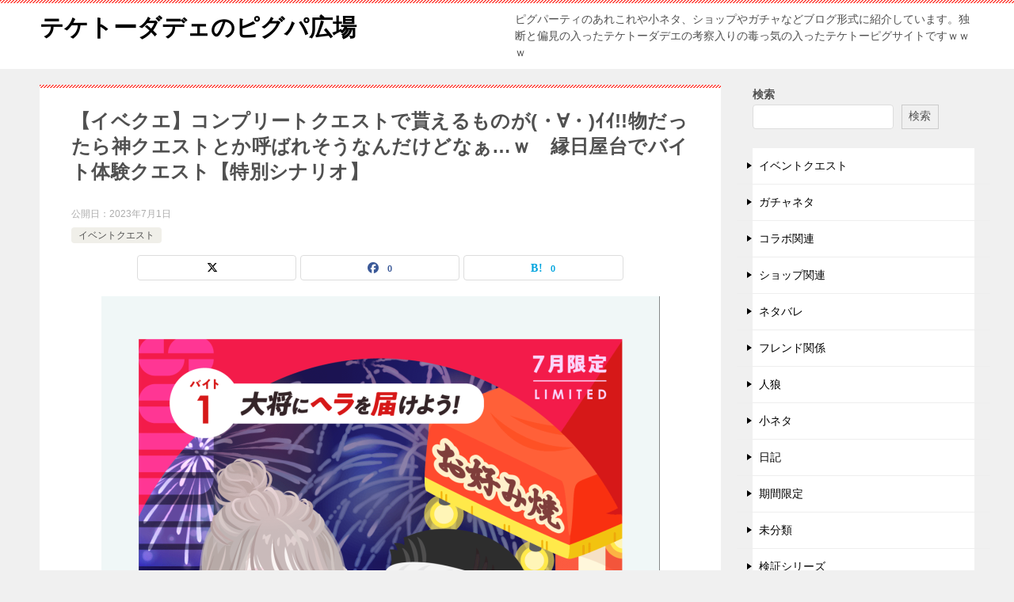

--- FILE ---
content_type: text/html; charset=UTF-8
request_url: https://piggparty.top/article/%E3%80%90%E3%82%A4%E3%83%99%E3%82%AF%E3%82%A8%E3%80%91%E3%82%B3%E3%83%B3%E3%83%97%E3%83%AA%E3%83%BC%E3%83%88%E3%82%AF%E3%82%A8%E3%82%B9%E3%83%88%E3%81%A7%E8%B2%B0%E3%81%88%E3%82%8B%E3%82%82%E3%81%AE.html
body_size: 25659
content:
<!doctype html>
<html dir="ltr" lang="ja" prefix="og: https://ogp.me/ns#" class="col2 layout-footer-show">
<head>
	<meta charset="UTF-8">
	<meta name="viewport" content="width=device-width, initial-scale=1">
	<link rel="profile" href="http://gmpg.org/xfn/11">

	<title>【イベクエ】コンプリートクエストで貰えるものが(・∀・)ｲｲ!!物だったら神クエストとか呼ばれそうなんだけどなぁ…ｗ 縁日屋台でバイト体験クエスト【特別シナリオ】 | テケトーダデェのピグパ広場</title>

		<!-- All in One SEO 4.8.7 - aioseo.com -->
	<meta name="robots" content="max-image-preview:large" />
	<meta name="author" content="teketo-dade"/>
	<meta name="google-site-verification" content="E1Z5ux2QpYl" />
	<meta name="keywords" content="2023年,7月,イベントクエスト,カラフル夏祭りエリア,コンプリートクエスト,チャット,ヘラどうぞ,ムード,夏祭り,無料リコ,特別シナリオ,縁日屋台でバイト体験" />
	<link rel="canonical" href="https://piggparty.top/article/%e3%80%90%e3%82%a4%e3%83%99%e3%82%af%e3%82%a8%e3%80%91%e3%82%b3%e3%83%b3%e3%83%97%e3%83%aa%e3%83%bc%e3%83%88%e3%82%af%e3%82%a8%e3%82%b9%e3%83%88%e3%81%a7%e8%b2%b0%e3%81%88%e3%82%8b%e3%82%82%e3%81%ae.html" />
	<meta name="generator" content="All in One SEO (AIOSEO) 4.8.7" />
		<meta property="og:locale" content="ja_JP" />
		<meta property="og:site_name" content="テケトーダデェのピグパ広場 | ピグパーティのあれこれや小ネタ、ショップやガチャなどブログ形式に紹介しています。独断と偏見の入ったテケトーダデエの考察入りの毒っ気の入ったテケトーピグサイトですｗｗｗ" />
		<meta property="og:type" content="article" />
		<meta property="og:title" content="【イベクエ】コンプリートクエストで貰えるものが(・∀・)ｲｲ!!物だったら神クエストとか呼ばれそうなんだけどなぁ…ｗ 縁日屋台でバイト体験クエスト【特別シナリオ】 | テケトーダデェのピグパ広場" />
		<meta property="og:url" content="https://piggparty.top/article/%e3%80%90%e3%82%a4%e3%83%99%e3%82%af%e3%82%a8%e3%80%91%e3%82%b3%e3%83%b3%e3%83%97%e3%83%aa%e3%83%bc%e3%83%88%e3%82%af%e3%82%a8%e3%82%b9%e3%83%88%e3%81%a7%e8%b2%b0%e3%81%88%e3%82%8b%e3%82%82%e3%81%ae.html" />
		<meta property="article:published_time" content="2023-07-01T11:54:25+00:00" />
		<meta property="article:modified_time" content="2023-07-01T11:54:25+00:00" />
		<meta name="twitter:card" content="summary_large_image" />
		<meta name="twitter:title" content="【イベクエ】コンプリートクエストで貰えるものが(・∀・)ｲｲ!!物だったら神クエストとか呼ばれそうなんだけどなぁ…ｗ 縁日屋台でバイト体験クエスト【特別シナリオ】 | テケトーダデェのピグパ広場" />
		<script type="application/ld+json" class="aioseo-schema">
			{"@context":"https:\/\/schema.org","@graph":[{"@type":"Article","@id":"https:\/\/piggparty.top\/article\/%e3%80%90%e3%82%a4%e3%83%99%e3%82%af%e3%82%a8%e3%80%91%e3%82%b3%e3%83%b3%e3%83%97%e3%83%aa%e3%83%bc%e3%83%88%e3%82%af%e3%82%a8%e3%82%b9%e3%83%88%e3%81%a7%e8%b2%b0%e3%81%88%e3%82%8b%e3%82%82%e3%81%ae.html#article","name":"\u3010\u30a4\u30d9\u30af\u30a8\u3011\u30b3\u30f3\u30d7\u30ea\u30fc\u30c8\u30af\u30a8\u30b9\u30c8\u3067\u8cb0\u3048\u308b\u3082\u306e\u304c(\u30fb\u2200\u30fb)\uff72\uff72!!\u7269\u3060\u3063\u305f\u3089\u795e\u30af\u30a8\u30b9\u30c8\u3068\u304b\u547c\u3070\u308c\u305d\u3046\u306a\u3093\u3060\u3051\u3069\u306a\u3041\u2026\uff57 \u7e01\u65e5\u5c4b\u53f0\u3067\u30d0\u30a4\u30c8\u4f53\u9a13\u30af\u30a8\u30b9\u30c8\u3010\u7279\u5225\u30b7\u30ca\u30ea\u30aa\u3011 | \u30c6\u30b1\u30c8\u30fc\u30c0\u30c7\u30a7\u306e\u30d4\u30b0\u30d1\u5e83\u5834","headline":"\u3010\u30a4\u30d9\u30af\u30a8\u3011\u30b3\u30f3\u30d7\u30ea\u30fc\u30c8\u30af\u30a8\u30b9\u30c8\u3067\u8cb0\u3048\u308b\u3082\u306e\u304c(\u30fb\u2200\u30fb)\uff72\uff72!!\u7269\u3060\u3063\u305f\u3089\u795e\u30af\u30a8\u30b9\u30c8\u3068\u304b\u547c\u3070\u308c\u305d\u3046\u306a\u3093\u3060\u3051\u3069\u306a\u3041\u2026\uff57\u3000\u7e01\u65e5\u5c4b\u53f0\u3067\u30d0\u30a4\u30c8\u4f53\u9a13\u30af\u30a8\u30b9\u30c8\u3010\u7279\u5225\u30b7\u30ca\u30ea\u30aa\u3011","author":{"@id":"https:\/\/piggparty.top\/article\/author\/teketo-dade#author"},"publisher":{"@id":"https:\/\/piggparty.top\/#organization"},"image":{"@type":"ImageObject","url":"https:\/\/i0.wp.com\/piggparty.top\/wp-content\/uploads\/2023\/07\/Screenshot_20230701-1033492.png?fit=1600%2C2325&ssl=1","width":1600,"height":2325},"datePublished":"2023-07-01T20:54:25+09:00","dateModified":"2023-07-01T20:54:25+09:00","inLanguage":"ja","mainEntityOfPage":{"@id":"https:\/\/piggparty.top\/article\/%e3%80%90%e3%82%a4%e3%83%99%e3%82%af%e3%82%a8%e3%80%91%e3%82%b3%e3%83%b3%e3%83%97%e3%83%aa%e3%83%bc%e3%83%88%e3%82%af%e3%82%a8%e3%82%b9%e3%83%88%e3%81%a7%e8%b2%b0%e3%81%88%e3%82%8b%e3%82%82%e3%81%ae.html#webpage"},"isPartOf":{"@id":"https:\/\/piggparty.top\/article\/%e3%80%90%e3%82%a4%e3%83%99%e3%82%af%e3%82%a8%e3%80%91%e3%82%b3%e3%83%b3%e3%83%97%e3%83%aa%e3%83%bc%e3%83%88%e3%82%af%e3%82%a8%e3%82%b9%e3%83%88%e3%81%a7%e8%b2%b0%e3%81%88%e3%82%8b%e3%82%82%e3%81%ae.html#webpage"},"articleSection":"\u30a4\u30d9\u30f3\u30c8\u30af\u30a8\u30b9\u30c8, 2023\u5e74, 7\u6708, \u30a4\u30d9\u30f3\u30c8\u30af\u30a8\u30b9\u30c8, \u30ab\u30e9\u30d5\u30eb\u590f\u796d\u308a\u30a8\u30ea\u30a2, \u30b3\u30f3\u30d7\u30ea\u30fc\u30c8\u30af\u30a8\u30b9\u30c8, \u30c1\u30e3\u30c3\u30c8, \u30d8\u30e9\u3069\u3046\u305e, \u30e0\u30fc\u30c9, \u590f\u796d\u308a, \u7121\u6599\u30ea\u30b3, \u7279\u5225\u30b7\u30ca\u30ea\u30aa, \u7e01\u65e5\u5c4b\u53f0\u3067\u30d0\u30a4\u30c8\u4f53\u9a13"},{"@type":"BreadcrumbList","@id":"https:\/\/piggparty.top\/article\/%e3%80%90%e3%82%a4%e3%83%99%e3%82%af%e3%82%a8%e3%80%91%e3%82%b3%e3%83%b3%e3%83%97%e3%83%aa%e3%83%bc%e3%83%88%e3%82%af%e3%82%a8%e3%82%b9%e3%83%88%e3%81%a7%e8%b2%b0%e3%81%88%e3%82%8b%e3%82%82%e3%81%ae.html#breadcrumblist","itemListElement":[{"@type":"ListItem","@id":"https:\/\/piggparty.top#listItem","position":1,"name":"\u30db\u30fc\u30e0","item":"https:\/\/piggparty.top","nextItem":{"@type":"ListItem","@id":"https:\/\/piggparty.top\/article\/category\/%e3%82%a4%e3%83%99%e3%83%b3%e3%83%88%e3%82%af%e3%82%a8%e3%82%b9%e3%83%88#listItem","name":"\u30a4\u30d9\u30f3\u30c8\u30af\u30a8\u30b9\u30c8"}},{"@type":"ListItem","@id":"https:\/\/piggparty.top\/article\/category\/%e3%82%a4%e3%83%99%e3%83%b3%e3%83%88%e3%82%af%e3%82%a8%e3%82%b9%e3%83%88#listItem","position":2,"name":"\u30a4\u30d9\u30f3\u30c8\u30af\u30a8\u30b9\u30c8","item":"https:\/\/piggparty.top\/article\/category\/%e3%82%a4%e3%83%99%e3%83%b3%e3%83%88%e3%82%af%e3%82%a8%e3%82%b9%e3%83%88","nextItem":{"@type":"ListItem","@id":"https:\/\/piggparty.top\/article\/%e3%80%90%e3%82%a4%e3%83%99%e3%82%af%e3%82%a8%e3%80%91%e3%82%b3%e3%83%b3%e3%83%97%e3%83%aa%e3%83%bc%e3%83%88%e3%82%af%e3%82%a8%e3%82%b9%e3%83%88%e3%81%a7%e8%b2%b0%e3%81%88%e3%82%8b%e3%82%82%e3%81%ae.html#listItem","name":"\u3010\u30a4\u30d9\u30af\u30a8\u3011\u30b3\u30f3\u30d7\u30ea\u30fc\u30c8\u30af\u30a8\u30b9\u30c8\u3067\u8cb0\u3048\u308b\u3082\u306e\u304c(\u30fb\u2200\u30fb)\uff72\uff72!!\u7269\u3060\u3063\u305f\u3089\u795e\u30af\u30a8\u30b9\u30c8\u3068\u304b\u547c\u3070\u308c\u305d\u3046\u306a\u3093\u3060\u3051\u3069\u306a\u3041\u2026\uff57\u3000\u7e01\u65e5\u5c4b\u53f0\u3067\u30d0\u30a4\u30c8\u4f53\u9a13\u30af\u30a8\u30b9\u30c8\u3010\u7279\u5225\u30b7\u30ca\u30ea\u30aa\u3011"},"previousItem":{"@type":"ListItem","@id":"https:\/\/piggparty.top#listItem","name":"\u30db\u30fc\u30e0"}},{"@type":"ListItem","@id":"https:\/\/piggparty.top\/article\/%e3%80%90%e3%82%a4%e3%83%99%e3%82%af%e3%82%a8%e3%80%91%e3%82%b3%e3%83%b3%e3%83%97%e3%83%aa%e3%83%bc%e3%83%88%e3%82%af%e3%82%a8%e3%82%b9%e3%83%88%e3%81%a7%e8%b2%b0%e3%81%88%e3%82%8b%e3%82%82%e3%81%ae.html#listItem","position":3,"name":"\u3010\u30a4\u30d9\u30af\u30a8\u3011\u30b3\u30f3\u30d7\u30ea\u30fc\u30c8\u30af\u30a8\u30b9\u30c8\u3067\u8cb0\u3048\u308b\u3082\u306e\u304c(\u30fb\u2200\u30fb)\uff72\uff72!!\u7269\u3060\u3063\u305f\u3089\u795e\u30af\u30a8\u30b9\u30c8\u3068\u304b\u547c\u3070\u308c\u305d\u3046\u306a\u3093\u3060\u3051\u3069\u306a\u3041\u2026\uff57\u3000\u7e01\u65e5\u5c4b\u53f0\u3067\u30d0\u30a4\u30c8\u4f53\u9a13\u30af\u30a8\u30b9\u30c8\u3010\u7279\u5225\u30b7\u30ca\u30ea\u30aa\u3011","previousItem":{"@type":"ListItem","@id":"https:\/\/piggparty.top\/article\/category\/%e3%82%a4%e3%83%99%e3%83%b3%e3%83%88%e3%82%af%e3%82%a8%e3%82%b9%e3%83%88#listItem","name":"\u30a4\u30d9\u30f3\u30c8\u30af\u30a8\u30b9\u30c8"}}]},{"@type":"Organization","@id":"https:\/\/piggparty.top\/#organization","name":"\u30c6\u30b1\u30c8\u30fc\u30c0\u30c7\u30a7\u306e\u30d4\u30b0\u30d1\u5e83\u5834","description":"\u30d4\u30b0\u30d1\u30fc\u30c6\u30a3\u306e\u3042\u308c\u3053\u308c\u3084\u5c0f\u30cd\u30bf\u3001\u30b7\u30e7\u30c3\u30d7\u3084\u30ac\u30c1\u30e3\u306a\u3069\u30d6\u30ed\u30b0\u5f62\u5f0f\u306b\u7d39\u4ecb\u3057\u3066\u3044\u307e\u3059\u3002\u72ec\u65ad\u3068\u504f\u898b\u306e\u5165\u3063\u305f\u30c6\u30b1\u30c8\u30fc\u30c0\u30c7\u30a8\u306e\u8003\u5bdf\u5165\u308a\u306e\u6bd2\u3063\u6c17\u306e\u5165\u3063\u305f\u30c6\u30b1\u30c8\u30fc\u30d4\u30b0\u30b5\u30a4\u30c8\u3067\u3059\uff57\uff57\uff57","url":"https:\/\/piggparty.top\/"},{"@type":"Person","@id":"https:\/\/piggparty.top\/article\/author\/teketo-dade#author","url":"https:\/\/piggparty.top\/article\/author\/teketo-dade","name":"teketo-dade","image":{"@type":"ImageObject","@id":"https:\/\/piggparty.top\/article\/%e3%80%90%e3%82%a4%e3%83%99%e3%82%af%e3%82%a8%e3%80%91%e3%82%b3%e3%83%b3%e3%83%97%e3%83%aa%e3%83%bc%e3%83%88%e3%82%af%e3%82%a8%e3%82%b9%e3%83%88%e3%81%a7%e8%b2%b0%e3%81%88%e3%82%8b%e3%82%82%e3%81%ae.html#authorImage","url":"https:\/\/secure.gravatar.com\/avatar\/0e462b28ec03c9dea2b92d59ccb31591aed539c1b1fad423347468ecde2af258?s=96&d=mm&r=g","width":96,"height":96,"caption":"teketo-dade"}},{"@type":"WebPage","@id":"https:\/\/piggparty.top\/article\/%e3%80%90%e3%82%a4%e3%83%99%e3%82%af%e3%82%a8%e3%80%91%e3%82%b3%e3%83%b3%e3%83%97%e3%83%aa%e3%83%bc%e3%83%88%e3%82%af%e3%82%a8%e3%82%b9%e3%83%88%e3%81%a7%e8%b2%b0%e3%81%88%e3%82%8b%e3%82%82%e3%81%ae.html#webpage","url":"https:\/\/piggparty.top\/article\/%e3%80%90%e3%82%a4%e3%83%99%e3%82%af%e3%82%a8%e3%80%91%e3%82%b3%e3%83%b3%e3%83%97%e3%83%aa%e3%83%bc%e3%83%88%e3%82%af%e3%82%a8%e3%82%b9%e3%83%88%e3%81%a7%e8%b2%b0%e3%81%88%e3%82%8b%e3%82%82%e3%81%ae.html","name":"\u3010\u30a4\u30d9\u30af\u30a8\u3011\u30b3\u30f3\u30d7\u30ea\u30fc\u30c8\u30af\u30a8\u30b9\u30c8\u3067\u8cb0\u3048\u308b\u3082\u306e\u304c(\u30fb\u2200\u30fb)\uff72\uff72!!\u7269\u3060\u3063\u305f\u3089\u795e\u30af\u30a8\u30b9\u30c8\u3068\u304b\u547c\u3070\u308c\u305d\u3046\u306a\u3093\u3060\u3051\u3069\u306a\u3041\u2026\uff57 \u7e01\u65e5\u5c4b\u53f0\u3067\u30d0\u30a4\u30c8\u4f53\u9a13\u30af\u30a8\u30b9\u30c8\u3010\u7279\u5225\u30b7\u30ca\u30ea\u30aa\u3011 | \u30c6\u30b1\u30c8\u30fc\u30c0\u30c7\u30a7\u306e\u30d4\u30b0\u30d1\u5e83\u5834","inLanguage":"ja","isPartOf":{"@id":"https:\/\/piggparty.top\/#website"},"breadcrumb":{"@id":"https:\/\/piggparty.top\/article\/%e3%80%90%e3%82%a4%e3%83%99%e3%82%af%e3%82%a8%e3%80%91%e3%82%b3%e3%83%b3%e3%83%97%e3%83%aa%e3%83%bc%e3%83%88%e3%82%af%e3%82%a8%e3%82%b9%e3%83%88%e3%81%a7%e8%b2%b0%e3%81%88%e3%82%8b%e3%82%82%e3%81%ae.html#breadcrumblist"},"author":{"@id":"https:\/\/piggparty.top\/article\/author\/teketo-dade#author"},"creator":{"@id":"https:\/\/piggparty.top\/article\/author\/teketo-dade#author"},"image":{"@type":"ImageObject","url":"https:\/\/i0.wp.com\/piggparty.top\/wp-content\/uploads\/2023\/07\/Screenshot_20230701-1033492.png?fit=1600%2C2325&ssl=1","@id":"https:\/\/piggparty.top\/article\/%e3%80%90%e3%82%a4%e3%83%99%e3%82%af%e3%82%a8%e3%80%91%e3%82%b3%e3%83%b3%e3%83%97%e3%83%aa%e3%83%bc%e3%83%88%e3%82%af%e3%82%a8%e3%82%b9%e3%83%88%e3%81%a7%e8%b2%b0%e3%81%88%e3%82%8b%e3%82%82%e3%81%ae.html\/#mainImage","width":1600,"height":2325},"primaryImageOfPage":{"@id":"https:\/\/piggparty.top\/article\/%e3%80%90%e3%82%a4%e3%83%99%e3%82%af%e3%82%a8%e3%80%91%e3%82%b3%e3%83%b3%e3%83%97%e3%83%aa%e3%83%bc%e3%83%88%e3%82%af%e3%82%a8%e3%82%b9%e3%83%88%e3%81%a7%e8%b2%b0%e3%81%88%e3%82%8b%e3%82%82%e3%81%ae.html#mainImage"},"datePublished":"2023-07-01T20:54:25+09:00","dateModified":"2023-07-01T20:54:25+09:00"},{"@type":"WebSite","@id":"https:\/\/piggparty.top\/#website","url":"https:\/\/piggparty.top\/","name":"\u30c6\u30b1\u30c8\u30fc\u30c0\u30c7\u30a7\u306e\u30d4\u30b0\u30d1\u5e83\u5834","description":"\u30d4\u30b0\u30d1\u30fc\u30c6\u30a3\u306e\u3042\u308c\u3053\u308c\u3084\u5c0f\u30cd\u30bf\u3001\u30b7\u30e7\u30c3\u30d7\u3084\u30ac\u30c1\u30e3\u306a\u3069\u30d6\u30ed\u30b0\u5f62\u5f0f\u306b\u7d39\u4ecb\u3057\u3066\u3044\u307e\u3059\u3002\u72ec\u65ad\u3068\u504f\u898b\u306e\u5165\u3063\u305f\u30c6\u30b1\u30c8\u30fc\u30c0\u30c7\u30a8\u306e\u8003\u5bdf\u5165\u308a\u306e\u6bd2\u3063\u6c17\u306e\u5165\u3063\u305f\u30c6\u30b1\u30c8\u30fc\u30d4\u30b0\u30b5\u30a4\u30c8\u3067\u3059\uff57\uff57\uff57","inLanguage":"ja","publisher":{"@id":"https:\/\/piggparty.top\/#organization"}}]}
		</script>
		<!-- All in One SEO -->

	<script>
		var shf = 1;
		var lso = 1;
		var ajaxurl = 'https://piggparty.top/wp-admin/admin-ajax.php';
		var sns_cnt = true;
				var cut_h = 3;
			</script>
	<link rel='dns-prefetch' href='//webfonts.xserver.jp' />
<link rel='dns-prefetch' href='//secure.gravatar.com' />
<link rel='dns-prefetch' href='//stats.wp.com' />
<link rel='dns-prefetch' href='//v0.wordpress.com' />
<link rel='dns-prefetch' href='//widgets.wp.com' />
<link rel='dns-prefetch' href='//s0.wp.com' />
<link rel='dns-prefetch' href='//0.gravatar.com' />
<link rel='dns-prefetch' href='//1.gravatar.com' />
<link rel='dns-prefetch' href='//2.gravatar.com' />
<link rel='preconnect' href='//i0.wp.com' />
<link rel='preconnect' href='//c0.wp.com' />
<link rel="alternate" type="application/rss+xml" title="テケトーダデェのピグパ広場 &raquo; フィード" href="https://piggparty.top/feed" />
<link rel="alternate" type="application/rss+xml" title="テケトーダデェのピグパ広場 &raquo; コメントフィード" href="https://piggparty.top/comments/feed" />
<link rel="alternate" type="application/rss+xml" title="テケトーダデェのピグパ広場 &raquo; 【イベクエ】コンプリートクエストで貰えるものが(・∀・)ｲｲ!!物だったら神クエストとか呼ばれそうなんだけどなぁ…ｗ　縁日屋台でバイト体験クエスト【特別シナリオ】 のコメントのフィード" href="https://piggparty.top/article/%e3%80%90%e3%82%a4%e3%83%99%e3%82%af%e3%82%a8%e3%80%91%e3%82%b3%e3%83%b3%e3%83%97%e3%83%aa%e3%83%bc%e3%83%88%e3%82%af%e3%82%a8%e3%82%b9%e3%83%88%e3%81%a7%e8%b2%b0%e3%81%88%e3%82%8b%e3%82%82%e3%81%ae.html/feed" />
<link rel="alternate" title="oEmbed (JSON)" type="application/json+oembed" href="https://piggparty.top/wp-json/oembed/1.0/embed?url=https%3A%2F%2Fpiggparty.top%2Farticle%2F%25e3%2580%2590%25e3%2582%25a4%25e3%2583%2599%25e3%2582%25af%25e3%2582%25a8%25e3%2580%2591%25e3%2582%25b3%25e3%2583%25b3%25e3%2583%2597%25e3%2583%25aa%25e3%2583%25bc%25e3%2583%2588%25e3%2582%25af%25e3%2582%25a8%25e3%2582%25b9%25e3%2583%2588%25e3%2581%25a7%25e8%25b2%25b0%25e3%2581%2588%25e3%2582%258b%25e3%2582%2582%25e3%2581%25ae.html" />
<link rel="alternate" title="oEmbed (XML)" type="text/xml+oembed" href="https://piggparty.top/wp-json/oembed/1.0/embed?url=https%3A%2F%2Fpiggparty.top%2Farticle%2F%25e3%2580%2590%25e3%2582%25a4%25e3%2583%2599%25e3%2582%25af%25e3%2582%25a8%25e3%2580%2591%25e3%2582%25b3%25e3%2583%25b3%25e3%2583%2597%25e3%2583%25aa%25e3%2583%25bc%25e3%2583%2588%25e3%2582%25af%25e3%2582%25a8%25e3%2582%25b9%25e3%2583%2588%25e3%2581%25a7%25e8%25b2%25b0%25e3%2581%2588%25e3%2582%258b%25e3%2582%2582%25e3%2581%25ae.html&#038;format=xml" />
<style id='wp-img-auto-sizes-contain-inline-css' type='text/css'>
img:is([sizes=auto i],[sizes^="auto," i]){contain-intrinsic-size:3000px 1500px}
/*# sourceURL=wp-img-auto-sizes-contain-inline-css */
</style>
<link rel='stylesheet' id='sbr_styles-css' href='https://piggparty.top/wp-content/plugins/reviews-feed/assets/css/sbr-styles.min.css?ver=2.1.1' type='text/css' media='all' />
<style id='wp-emoji-styles-inline-css' type='text/css'>

	img.wp-smiley, img.emoji {
		display: inline !important;
		border: none !important;
		box-shadow: none !important;
		height: 1em !important;
		width: 1em !important;
		margin: 0 0.07em !important;
		vertical-align: -0.1em !important;
		background: none !important;
		padding: 0 !important;
	}
/*# sourceURL=wp-emoji-styles-inline-css */
</style>
<style id='wp-block-library-inline-css' type='text/css'>
:root{--wp-block-synced-color:#7a00df;--wp-block-synced-color--rgb:122,0,223;--wp-bound-block-color:var(--wp-block-synced-color);--wp-editor-canvas-background:#ddd;--wp-admin-theme-color:#007cba;--wp-admin-theme-color--rgb:0,124,186;--wp-admin-theme-color-darker-10:#006ba1;--wp-admin-theme-color-darker-10--rgb:0,107,160.5;--wp-admin-theme-color-darker-20:#005a87;--wp-admin-theme-color-darker-20--rgb:0,90,135;--wp-admin-border-width-focus:2px}@media (min-resolution:192dpi){:root{--wp-admin-border-width-focus:1.5px}}.wp-element-button{cursor:pointer}:root .has-very-light-gray-background-color{background-color:#eee}:root .has-very-dark-gray-background-color{background-color:#313131}:root .has-very-light-gray-color{color:#eee}:root .has-very-dark-gray-color{color:#313131}:root .has-vivid-green-cyan-to-vivid-cyan-blue-gradient-background{background:linear-gradient(135deg,#00d084,#0693e3)}:root .has-purple-crush-gradient-background{background:linear-gradient(135deg,#34e2e4,#4721fb 50%,#ab1dfe)}:root .has-hazy-dawn-gradient-background{background:linear-gradient(135deg,#faaca8,#dad0ec)}:root .has-subdued-olive-gradient-background{background:linear-gradient(135deg,#fafae1,#67a671)}:root .has-atomic-cream-gradient-background{background:linear-gradient(135deg,#fdd79a,#004a59)}:root .has-nightshade-gradient-background{background:linear-gradient(135deg,#330968,#31cdcf)}:root .has-midnight-gradient-background{background:linear-gradient(135deg,#020381,#2874fc)}:root{--wp--preset--font-size--normal:16px;--wp--preset--font-size--huge:42px}.has-regular-font-size{font-size:1em}.has-larger-font-size{font-size:2.625em}.has-normal-font-size{font-size:var(--wp--preset--font-size--normal)}.has-huge-font-size{font-size:var(--wp--preset--font-size--huge)}.has-text-align-center{text-align:center}.has-text-align-left{text-align:left}.has-text-align-right{text-align:right}.has-fit-text{white-space:nowrap!important}#end-resizable-editor-section{display:none}.aligncenter{clear:both}.items-justified-left{justify-content:flex-start}.items-justified-center{justify-content:center}.items-justified-right{justify-content:flex-end}.items-justified-space-between{justify-content:space-between}.screen-reader-text{border:0;clip-path:inset(50%);height:1px;margin:-1px;overflow:hidden;padding:0;position:absolute;width:1px;word-wrap:normal!important}.screen-reader-text:focus{background-color:#ddd;clip-path:none;color:#444;display:block;font-size:1em;height:auto;left:5px;line-height:normal;padding:15px 23px 14px;text-decoration:none;top:5px;width:auto;z-index:100000}html :where(.has-border-color){border-style:solid}html :where([style*=border-top-color]){border-top-style:solid}html :where([style*=border-right-color]){border-right-style:solid}html :where([style*=border-bottom-color]){border-bottom-style:solid}html :where([style*=border-left-color]){border-left-style:solid}html :where([style*=border-width]){border-style:solid}html :where([style*=border-top-width]){border-top-style:solid}html :where([style*=border-right-width]){border-right-style:solid}html :where([style*=border-bottom-width]){border-bottom-style:solid}html :where([style*=border-left-width]){border-left-style:solid}html :where(img[class*=wp-image-]){height:auto;max-width:100%}:where(figure){margin:0 0 1em}html :where(.is-position-sticky){--wp-admin--admin-bar--position-offset:var(--wp-admin--admin-bar--height,0px)}@media screen and (max-width:600px){html :where(.is-position-sticky){--wp-admin--admin-bar--position-offset:0px}}

/*# sourceURL=wp-block-library-inline-css */
</style><style id='wp-block-archives-inline-css' type='text/css'>
.wp-block-archives{box-sizing:border-box}.wp-block-archives-dropdown label{display:block}
/*# sourceURL=https://c0.wp.com/c/6.9/wp-includes/blocks/archives/style.min.css */
</style>
<style id='wp-block-categories-inline-css' type='text/css'>
.wp-block-categories{box-sizing:border-box}.wp-block-categories.alignleft{margin-right:2em}.wp-block-categories.alignright{margin-left:2em}.wp-block-categories.wp-block-categories-dropdown.aligncenter{text-align:center}.wp-block-categories .wp-block-categories__label{display:block;width:100%}
/*# sourceURL=https://c0.wp.com/c/6.9/wp-includes/blocks/categories/style.min.css */
</style>
<style id='wp-block-search-inline-css' type='text/css'>
.wp-block-search__button{margin-left:10px;word-break:normal}.wp-block-search__button.has-icon{line-height:0}.wp-block-search__button svg{height:1.25em;min-height:24px;min-width:24px;width:1.25em;fill:currentColor;vertical-align:text-bottom}:where(.wp-block-search__button){border:1px solid #ccc;padding:6px 10px}.wp-block-search__inside-wrapper{display:flex;flex:auto;flex-wrap:nowrap;max-width:100%}.wp-block-search__label{width:100%}.wp-block-search.wp-block-search__button-only .wp-block-search__button{box-sizing:border-box;display:flex;flex-shrink:0;justify-content:center;margin-left:0;max-width:100%}.wp-block-search.wp-block-search__button-only .wp-block-search__inside-wrapper{min-width:0!important;transition-property:width}.wp-block-search.wp-block-search__button-only .wp-block-search__input{flex-basis:100%;transition-duration:.3s}.wp-block-search.wp-block-search__button-only.wp-block-search__searchfield-hidden,.wp-block-search.wp-block-search__button-only.wp-block-search__searchfield-hidden .wp-block-search__inside-wrapper{overflow:hidden}.wp-block-search.wp-block-search__button-only.wp-block-search__searchfield-hidden .wp-block-search__input{border-left-width:0!important;border-right-width:0!important;flex-basis:0;flex-grow:0;margin:0;min-width:0!important;padding-left:0!important;padding-right:0!important;width:0!important}:where(.wp-block-search__input){appearance:none;border:1px solid #949494;flex-grow:1;font-family:inherit;font-size:inherit;font-style:inherit;font-weight:inherit;letter-spacing:inherit;line-height:inherit;margin-left:0;margin-right:0;min-width:3rem;padding:8px;text-decoration:unset!important;text-transform:inherit}:where(.wp-block-search__button-inside .wp-block-search__inside-wrapper){background-color:#fff;border:1px solid #949494;box-sizing:border-box;padding:4px}:where(.wp-block-search__button-inside .wp-block-search__inside-wrapper) .wp-block-search__input{border:none;border-radius:0;padding:0 4px}:where(.wp-block-search__button-inside .wp-block-search__inside-wrapper) .wp-block-search__input:focus{outline:none}:where(.wp-block-search__button-inside .wp-block-search__inside-wrapper) :where(.wp-block-search__button){padding:4px 8px}.wp-block-search.aligncenter .wp-block-search__inside-wrapper{margin:auto}.wp-block[data-align=right] .wp-block-search.wp-block-search__button-only .wp-block-search__inside-wrapper{float:right}
/*# sourceURL=https://c0.wp.com/c/6.9/wp-includes/blocks/search/style.min.css */
</style>
<style id='wp-block-search-theme-inline-css' type='text/css'>
.wp-block-search .wp-block-search__label{font-weight:700}.wp-block-search__button{border:1px solid #ccc;padding:.375em .625em}
/*# sourceURL=https://c0.wp.com/c/6.9/wp-includes/blocks/search/theme.min.css */
</style>
<style id='global-styles-inline-css' type='text/css'>
:root{--wp--preset--aspect-ratio--square: 1;--wp--preset--aspect-ratio--4-3: 4/3;--wp--preset--aspect-ratio--3-4: 3/4;--wp--preset--aspect-ratio--3-2: 3/2;--wp--preset--aspect-ratio--2-3: 2/3;--wp--preset--aspect-ratio--16-9: 16/9;--wp--preset--aspect-ratio--9-16: 9/16;--wp--preset--color--black: #000000;--wp--preset--color--cyan-bluish-gray: #abb8c3;--wp--preset--color--white: #ffffff;--wp--preset--color--pale-pink: #f78da7;--wp--preset--color--vivid-red: #cf2e2e;--wp--preset--color--luminous-vivid-orange: #ff6900;--wp--preset--color--luminous-vivid-amber: #fcb900;--wp--preset--color--light-green-cyan: #7bdcb5;--wp--preset--color--vivid-green-cyan: #00d084;--wp--preset--color--pale-cyan-blue: #8ed1fc;--wp--preset--color--vivid-cyan-blue: #0693e3;--wp--preset--color--vivid-purple: #9b51e0;--wp--preset--gradient--vivid-cyan-blue-to-vivid-purple: linear-gradient(135deg,rgb(6,147,227) 0%,rgb(155,81,224) 100%);--wp--preset--gradient--light-green-cyan-to-vivid-green-cyan: linear-gradient(135deg,rgb(122,220,180) 0%,rgb(0,208,130) 100%);--wp--preset--gradient--luminous-vivid-amber-to-luminous-vivid-orange: linear-gradient(135deg,rgb(252,185,0) 0%,rgb(255,105,0) 100%);--wp--preset--gradient--luminous-vivid-orange-to-vivid-red: linear-gradient(135deg,rgb(255,105,0) 0%,rgb(207,46,46) 100%);--wp--preset--gradient--very-light-gray-to-cyan-bluish-gray: linear-gradient(135deg,rgb(238,238,238) 0%,rgb(169,184,195) 100%);--wp--preset--gradient--cool-to-warm-spectrum: linear-gradient(135deg,rgb(74,234,220) 0%,rgb(151,120,209) 20%,rgb(207,42,186) 40%,rgb(238,44,130) 60%,rgb(251,105,98) 80%,rgb(254,248,76) 100%);--wp--preset--gradient--blush-light-purple: linear-gradient(135deg,rgb(255,206,236) 0%,rgb(152,150,240) 100%);--wp--preset--gradient--blush-bordeaux: linear-gradient(135deg,rgb(254,205,165) 0%,rgb(254,45,45) 50%,rgb(107,0,62) 100%);--wp--preset--gradient--luminous-dusk: linear-gradient(135deg,rgb(255,203,112) 0%,rgb(199,81,192) 50%,rgb(65,88,208) 100%);--wp--preset--gradient--pale-ocean: linear-gradient(135deg,rgb(255,245,203) 0%,rgb(182,227,212) 50%,rgb(51,167,181) 100%);--wp--preset--gradient--electric-grass: linear-gradient(135deg,rgb(202,248,128) 0%,rgb(113,206,126) 100%);--wp--preset--gradient--midnight: linear-gradient(135deg,rgb(2,3,129) 0%,rgb(40,116,252) 100%);--wp--preset--font-size--small: 13px;--wp--preset--font-size--medium: 20px;--wp--preset--font-size--large: 36px;--wp--preset--font-size--x-large: 42px;--wp--preset--spacing--20: 0.44rem;--wp--preset--spacing--30: 0.67rem;--wp--preset--spacing--40: 1rem;--wp--preset--spacing--50: 1.5rem;--wp--preset--spacing--60: 2.25rem;--wp--preset--spacing--70: 3.38rem;--wp--preset--spacing--80: 5.06rem;--wp--preset--shadow--natural: 6px 6px 9px rgba(0, 0, 0, 0.2);--wp--preset--shadow--deep: 12px 12px 50px rgba(0, 0, 0, 0.4);--wp--preset--shadow--sharp: 6px 6px 0px rgba(0, 0, 0, 0.2);--wp--preset--shadow--outlined: 6px 6px 0px -3px rgb(255, 255, 255), 6px 6px rgb(0, 0, 0);--wp--preset--shadow--crisp: 6px 6px 0px rgb(0, 0, 0);}:where(.is-layout-flex){gap: 0.5em;}:where(.is-layout-grid){gap: 0.5em;}body .is-layout-flex{display: flex;}.is-layout-flex{flex-wrap: wrap;align-items: center;}.is-layout-flex > :is(*, div){margin: 0;}body .is-layout-grid{display: grid;}.is-layout-grid > :is(*, div){margin: 0;}:where(.wp-block-columns.is-layout-flex){gap: 2em;}:where(.wp-block-columns.is-layout-grid){gap: 2em;}:where(.wp-block-post-template.is-layout-flex){gap: 1.25em;}:where(.wp-block-post-template.is-layout-grid){gap: 1.25em;}.has-black-color{color: var(--wp--preset--color--black) !important;}.has-cyan-bluish-gray-color{color: var(--wp--preset--color--cyan-bluish-gray) !important;}.has-white-color{color: var(--wp--preset--color--white) !important;}.has-pale-pink-color{color: var(--wp--preset--color--pale-pink) !important;}.has-vivid-red-color{color: var(--wp--preset--color--vivid-red) !important;}.has-luminous-vivid-orange-color{color: var(--wp--preset--color--luminous-vivid-orange) !important;}.has-luminous-vivid-amber-color{color: var(--wp--preset--color--luminous-vivid-amber) !important;}.has-light-green-cyan-color{color: var(--wp--preset--color--light-green-cyan) !important;}.has-vivid-green-cyan-color{color: var(--wp--preset--color--vivid-green-cyan) !important;}.has-pale-cyan-blue-color{color: var(--wp--preset--color--pale-cyan-blue) !important;}.has-vivid-cyan-blue-color{color: var(--wp--preset--color--vivid-cyan-blue) !important;}.has-vivid-purple-color{color: var(--wp--preset--color--vivid-purple) !important;}.has-black-background-color{background-color: var(--wp--preset--color--black) !important;}.has-cyan-bluish-gray-background-color{background-color: var(--wp--preset--color--cyan-bluish-gray) !important;}.has-white-background-color{background-color: var(--wp--preset--color--white) !important;}.has-pale-pink-background-color{background-color: var(--wp--preset--color--pale-pink) !important;}.has-vivid-red-background-color{background-color: var(--wp--preset--color--vivid-red) !important;}.has-luminous-vivid-orange-background-color{background-color: var(--wp--preset--color--luminous-vivid-orange) !important;}.has-luminous-vivid-amber-background-color{background-color: var(--wp--preset--color--luminous-vivid-amber) !important;}.has-light-green-cyan-background-color{background-color: var(--wp--preset--color--light-green-cyan) !important;}.has-vivid-green-cyan-background-color{background-color: var(--wp--preset--color--vivid-green-cyan) !important;}.has-pale-cyan-blue-background-color{background-color: var(--wp--preset--color--pale-cyan-blue) !important;}.has-vivid-cyan-blue-background-color{background-color: var(--wp--preset--color--vivid-cyan-blue) !important;}.has-vivid-purple-background-color{background-color: var(--wp--preset--color--vivid-purple) !important;}.has-black-border-color{border-color: var(--wp--preset--color--black) !important;}.has-cyan-bluish-gray-border-color{border-color: var(--wp--preset--color--cyan-bluish-gray) !important;}.has-white-border-color{border-color: var(--wp--preset--color--white) !important;}.has-pale-pink-border-color{border-color: var(--wp--preset--color--pale-pink) !important;}.has-vivid-red-border-color{border-color: var(--wp--preset--color--vivid-red) !important;}.has-luminous-vivid-orange-border-color{border-color: var(--wp--preset--color--luminous-vivid-orange) !important;}.has-luminous-vivid-amber-border-color{border-color: var(--wp--preset--color--luminous-vivid-amber) !important;}.has-light-green-cyan-border-color{border-color: var(--wp--preset--color--light-green-cyan) !important;}.has-vivid-green-cyan-border-color{border-color: var(--wp--preset--color--vivid-green-cyan) !important;}.has-pale-cyan-blue-border-color{border-color: var(--wp--preset--color--pale-cyan-blue) !important;}.has-vivid-cyan-blue-border-color{border-color: var(--wp--preset--color--vivid-cyan-blue) !important;}.has-vivid-purple-border-color{border-color: var(--wp--preset--color--vivid-purple) !important;}.has-vivid-cyan-blue-to-vivid-purple-gradient-background{background: var(--wp--preset--gradient--vivid-cyan-blue-to-vivid-purple) !important;}.has-light-green-cyan-to-vivid-green-cyan-gradient-background{background: var(--wp--preset--gradient--light-green-cyan-to-vivid-green-cyan) !important;}.has-luminous-vivid-amber-to-luminous-vivid-orange-gradient-background{background: var(--wp--preset--gradient--luminous-vivid-amber-to-luminous-vivid-orange) !important;}.has-luminous-vivid-orange-to-vivid-red-gradient-background{background: var(--wp--preset--gradient--luminous-vivid-orange-to-vivid-red) !important;}.has-very-light-gray-to-cyan-bluish-gray-gradient-background{background: var(--wp--preset--gradient--very-light-gray-to-cyan-bluish-gray) !important;}.has-cool-to-warm-spectrum-gradient-background{background: var(--wp--preset--gradient--cool-to-warm-spectrum) !important;}.has-blush-light-purple-gradient-background{background: var(--wp--preset--gradient--blush-light-purple) !important;}.has-blush-bordeaux-gradient-background{background: var(--wp--preset--gradient--blush-bordeaux) !important;}.has-luminous-dusk-gradient-background{background: var(--wp--preset--gradient--luminous-dusk) !important;}.has-pale-ocean-gradient-background{background: var(--wp--preset--gradient--pale-ocean) !important;}.has-electric-grass-gradient-background{background: var(--wp--preset--gradient--electric-grass) !important;}.has-midnight-gradient-background{background: var(--wp--preset--gradient--midnight) !important;}.has-small-font-size{font-size: var(--wp--preset--font-size--small) !important;}.has-medium-font-size{font-size: var(--wp--preset--font-size--medium) !important;}.has-large-font-size{font-size: var(--wp--preset--font-size--large) !important;}.has-x-large-font-size{font-size: var(--wp--preset--font-size--x-large) !important;}
/*# sourceURL=global-styles-inline-css */
</style>

<style id='classic-theme-styles-inline-css' type='text/css'>
/*! This file is auto-generated */
.wp-block-button__link{color:#fff;background-color:#32373c;border-radius:9999px;box-shadow:none;text-decoration:none;padding:calc(.667em + 2px) calc(1.333em + 2px);font-size:1.125em}.wp-block-file__button{background:#32373c;color:#fff;text-decoration:none}
/*# sourceURL=/wp-includes/css/classic-themes.min.css */
</style>
<link rel='stylesheet' id='keni_character_css-css' href='https://piggparty.top/wp-content/plugins/keni-character-plugin/css/keni_character.css?ver=6.9' type='text/css' media='all' />
<link rel='stylesheet' id='keni-style-css' href='https://piggparty.top/wp-content/themes/keni80_wp_standard_all_202412151914/style.css?ver=8.0.1.13' type='text/css' media='all' />
<link rel='stylesheet' id='keni_base-css' href='https://piggparty.top/wp-content/themes/keni80_wp_standard_all_202412151914/base.css?ver=8.0.1.13' type='text/css' media='all' />
<link rel='stylesheet' id='keni-advanced-css' href='https://piggparty.top/wp-content/themes/keni80_wp_standard_all_202412151914/advanced.css?ver=8.0.1.13' type='text/css' media='all' />
<style id='keni-customize-color-inline-css' type='text/css'>
.color01{color: #e3504c;}.color02{color: #ff4e46;}.color03{color: #ffc9c7;}.color04{color: #fde7e7;}.color05{color: #ffeeee;}.color06{color: #ffe0de;}.color07{color: #333333;}q{background: #ffe0de;}table:not(.review-table) thead th{border-color: #ff4e46;background-color: #ff4e46;}a:hover,a:active,a:focus{color: #e3504c;}.keni-header_wrap{background-image: linear-gradient(-45deg,#fff 25%,#ff4e46 25%, #ff4e46 50%,#fff 50%, #fff 75%,#ff4e46 75%, #ff4e46);}.keni-header_cont .header-mail .btn_header{color: #e3504c;}.site-title > a span{color: #e3504c;}.keni-breadcrumb-list li a:hover,.keni-breadcrumb-list li a:active,.keni-breadcrumb-list li a:focus{color: #e3504c;}.keni-section h1:not(.title_no-style){background-image: linear-gradient(-45deg,#fff 25%,#ff4e46 25%, #ff4e46 50%,#fff 50%, #fff 75%,#ff4e46 75%, #ff4e46);}.archive_title{background-image: linear-gradient(-45deg,#fff 25%,#ff4e46 25%, #ff4e46 50%,#fff 50%, #fff 75%,#ff4e46 75%, #ff4e46);} h2:not(.title_no-style){background: #ff4e46;}.profile-box-title {background: #ff4e46;}.keni-related-title {background: #ff4e46;}.comments-area h2 {background: #ff4e46;}h3:not(.title_no-style){border-top-color: #ff4e46;border-bottom-color: #ff4e46;color: #e3504c;}h4:not(.title_no-style){border-bottom-color: #ff4e46;color: #e3504c;}h5:not(.title_no-style){color: #e3504c;}.keni-section h1 a:hover,.keni-section h1 a:active,.keni-section h1 a:focus,.keni-section h3 a:hover,.keni-section h3 a:active,.keni-section h3 a:focus,.keni-section h4 a:hover,.keni-section h4 a:active,.keni-section h4 a:focus,.keni-section h5 a:hover,.keni-section h5 a:active,.keni-section h5 a:focus,.keni-section h6 a:hover,.keni-section h6 a:active,.keni-section h6 a:focus{color: #e3504c;}.keni-section .sub-section_title {background: #333333;}[id^='block'].keni-section_wrap.widget_block .keni-section h2{background: #333333;}.btn_style01{border-color: #e3504c;color: #e3504c;}.btn_style02{border-color: #e3504c;color: #e3504c;}.btn_style03{background: #ff4e46;}.entry-list .entry_title a:hover,.entry-list .entry_title a:active,.entry-list .entry_title a:focus{color: #e3504c;}.ently_read-more .btn{border-color: #e3504c;color: #e3504c;}.profile-box{background-color: #ffeeee;}.advance-billing-box_next-title{color: #ffc9c7;}.step-chart li:nth-child(2){background-color: #fde7e7;}.step-chart_style01 li:nth-child(2)::after,.step-chart_style02 li:nth-child(2)::after{border-top-color: #fde7e7;}.step-chart li:nth-child(3){background-color: #ffc9c7;}.step-chart_style01 li:nth-child(3)::after,.step-chart_style02 li:nth-child(3)::after{border-top-color: #ffc9c7;}.step-chart li:nth-child(4){background-color: #ff4e46;}.step-chart_style01 li:nth-child(4)::after,.step-chart_style02 li:nth-child(4)::after{border-top-color: #ff4e46;}.toc-area_inner .toc-area_list > li::before{background: #ff4e46;}.toc_title{color: #e3504c;}.list_style02 li::before{background: #ff4e46;}.dl_style02 dt{background: #ff4e46;}.dl_style02 dd{background: #fde7e7;}.accordion-list dt{background: #ff4e46;}.ranking-list .review_desc_title{color: #e3504c;}.review_desc{background-color: #ffeeee;}.item-box .item-box_title{color: #e3504c;}.item-box02{background-image: linear-gradient(-45deg,#fff 25%,#ff4e46 25%, #ff4e46 50%,#fff 50%, #fff 75%,#ff4e46 75%, #ff4e46);}.item-box02 .item-box_inner{background-color: #ffeeee;}.item-box02 .item-box_title{background-color: #ff4e46;}.item-box03 .item-box_title{background-color: #ff4e46;}.box_style01{background-image: linear-gradient(-45deg,#fff 25%,#ff4e46 25%, #ff4e46 50%,#fff 50%, #fff 75%,#ff4e46 75%, #ff4e46);}.box_style01 .box_inner{background-color: #ffeeee;}.box_style03{background: #ffeeee;}.box_style06{background-color: #ffeeee;}.cast-box{background-image: linear-gradient(-45deg,#fff 25%,#ff4e46 25%, #ff4e46 50%,#fff 50%, #fff 75%,#ff4e46 75%, #ff4e46);}.cast-box .cast_name,.cast-box_sub .cast_name{color: #e3504c;}.widget .cast-box_sub .cast-box_sub_title{background-image: linear-gradient(-45deg,#ff4e46 25%, #ff4e46 50%,#fff 50%, #fff 75%,#ff4e46 75%, #ff4e46);}.voice_styl02{background-color: #ffeeee;}.voice_styl03{background-image: linear-gradient(-45deg,#fff 25%,#ffeeee 25%, #ffeeee 50%,#fff 50%, #fff 75%,#ffeeee 75%, #ffeeee);}.voice-box .voice_title{color: #e3504c;}.chat_style02 .bubble{background-color: #ff4e46;}.chat_style02 .bubble .bubble_in{border-color: #ff4e46;}.related-entry-list .related-entry_title a:hover,.related-entry-list .related-entry_title a:active,.related-entry-list .related-entry_title a:focus{color: #e3504c;}.interval01 span{background-color: #ff4e46;}.interval02 span{background-color: #ff4e46;}.page-nav .current,.page-nav li a:hover,.page-nav li a:active,.page-nav li a:focus{background: #ff4e46;}.page-nav-bf .page-nav_next:hover,.page-nav-bf .page-nav_next:active,.page-nav-bf .page-nav_next:focus,.page-nav-bf .page-nav_prev:hover,.page-nav-bf .page-nav_prev:active,.page-nav-bf .page-nav_prev:focus{color: #e3504c;}.nav-links .nav-next a:hover, .nav-links .nav-next a:active, .nav-links .nav-next a:focus, .nav-links .nav-previous a:hover, .nav-links .nav-previous a:active, .nav-links .nav-previous a:focus {color: #e3504c; text-decoration: 'underline'; }.commentary-box .commentary-box_title{color: #ff4e46;}.calendar tfoot td a:hover,.calendar tfoot td a:active,.calendar tfoot td a:focus{color: #e3504c;}.form-mailmaga .form-mailmaga_title{color: #ff4e46;}.form-login .form-login_title{color: #ff4e46;}.form-login-item .form-login_title{color: #ff4e46;}.contact-box{background-image: linear-gradient(-45deg,#fff 25%, #ff4e46 25%, #ff4e46 50%,#fff 50%, #fff 75%,#ff4e46 75%, #ff4e46);}.contact-box_inner{background-color: #ffeeee;}.contact-box .contact-box-title{background-color: #ff4e46;}.contact-box_tel{color: #e3504c;}.widget_recent_entries .keni-section ul li a:hover,.widget_recent_entries .keni-section ul li a:active,.widget_recent_entries .keni-section ul li a:focus,.widget_archive .keni-section > ul li a:hover,.widget_archive .keni-section > ul li a:active,.widget_archive .keni-section > ul li a:focus,.widget_categories .keni-section > ul li a:hover,.widget_categories .keni-section > ul li a:active,.widget_categories .keni-section > ul li a:focus,.widget_nav_menu .keni-section ul li a:hover,.widget_nav_menu .keni-section ul li a:active,.widget_nav_menu .keni-section ul li a:focus{color: #e3504c;}.tagcloud a::before{color: #e3504c;}.widget_recent_entries_img .list_widget_recent_entries_img .widget_recent_entries_img_entry_title a:hover,.widget_recent_entries_img .list_widget_recent_entries_img .widget_recent_entries_img_entry_title a:active,.widget_recent_entries_img .list_widget_recent_entries_img .widget_recent_entries_img_entry_title a:focus{color: #e3504c;}.keni-link-card_title a:hover,.keni-link-card_title a:active,.keni-link-card_title a:focus{color: #e3504c;}@media (min-width : 768px){.keni-gnav_inner li a:hover,.keni-gnav_inner li a:active,.keni-gnav_inner li a:focus{border-bottom-color: #ff4e46;}.step-chart_style02 li:nth-child(2)::after{border-left-color: #fde7e7;}.step-chart_style02 li:nth-child(3)::after{border-left-color: #ffc9c7;}.step-chart_style02 li:nth-child(4)::after{border-left-color: #ff4e46;}.col1 .contact-box_tel{color: #e3504c;}.step-chart_style02 li:nth-child(1)::after,.step-chart_style02 li:nth-child(2)::after,.step-chart_style02 li:nth-child(3)::after,.step-chart_style02 li:nth-child(4)::after{border-top-color: transparent;}}@media (min-width : 920px){.contact-box_tel{color: #e3504c;}}
/*# sourceURL=keni-customize-color-inline-css */
</style>
<link rel='stylesheet' id='jetpack_likes-css' href='https://c0.wp.com/p/jetpack/15.0.2/modules/likes/style.css' type='text/css' media='all' />
<style id='keni_customized_css-inline-css' type='text/css'>
.color01{color: #e3504c;}.color02{color: #ff4e46;}.color03{color: #ffc9c7;}.color04{color: #fde7e7;}.color05{color: #ffeeee;}.color06{color: #ffe0de;}.color07{color: #333333;}q{background: #ffe0de;}table:not(.review-table) thead th{border-color: #ff4e46;background-color: #ff4e46;}a:hover,a:active,a:focus{color: #e3504c;}.keni-header_wrap{background-image: linear-gradient(-45deg,#fff 25%,#ff4e46 25%, #ff4e46 50%,#fff 50%, #fff 75%,#ff4e46 75%, #ff4e46);}.keni-header_cont .header-mail .btn_header{color: #e3504c;}.site-title > a span{color: #e3504c;}.keni-breadcrumb-list li a:hover,.keni-breadcrumb-list li a:active,.keni-breadcrumb-list li a:focus{color: #e3504c;}.keni-section h1:not(.title_no-style){background-image: linear-gradient(-45deg,#fff 25%,#ff4e46 25%, #ff4e46 50%,#fff 50%, #fff 75%,#ff4e46 75%, #ff4e46);}.archive_title{background-image: linear-gradient(-45deg,#fff 25%,#ff4e46 25%, #ff4e46 50%,#fff 50%, #fff 75%,#ff4e46 75%, #ff4e46);} h2:not(.title_no-style){background: #ff4e46;}.profile-box-title {background: #ff4e46;}.keni-related-title {background: #ff4e46;}.comments-area h2 {background: #ff4e46;}h3:not(.title_no-style){border-top-color: #ff4e46;border-bottom-color: #ff4e46;color: #e3504c;}h4:not(.title_no-style){border-bottom-color: #ff4e46;color: #e3504c;}h5:not(.title_no-style){color: #e3504c;}.keni-section h1 a:hover,.keni-section h1 a:active,.keni-section h1 a:focus,.keni-section h3 a:hover,.keni-section h3 a:active,.keni-section h3 a:focus,.keni-section h4 a:hover,.keni-section h4 a:active,.keni-section h4 a:focus,.keni-section h5 a:hover,.keni-section h5 a:active,.keni-section h5 a:focus,.keni-section h6 a:hover,.keni-section h6 a:active,.keni-section h6 a:focus{color: #e3504c;}.keni-section .sub-section_title {background: #333333;}[id^='block'].keni-section_wrap.widget_block .keni-section h2{background: #333333;}.btn_style01{border-color: #e3504c;color: #e3504c;}.btn_style02{border-color: #e3504c;color: #e3504c;}.btn_style03{background: #ff4e46;}.entry-list .entry_title a:hover,.entry-list .entry_title a:active,.entry-list .entry_title a:focus{color: #e3504c;}.ently_read-more .btn{border-color: #e3504c;color: #e3504c;}.profile-box{background-color: #ffeeee;}.advance-billing-box_next-title{color: #ffc9c7;}.step-chart li:nth-child(2){background-color: #fde7e7;}.step-chart_style01 li:nth-child(2)::after,.step-chart_style02 li:nth-child(2)::after{border-top-color: #fde7e7;}.step-chart li:nth-child(3){background-color: #ffc9c7;}.step-chart_style01 li:nth-child(3)::after,.step-chart_style02 li:nth-child(3)::after{border-top-color: #ffc9c7;}.step-chart li:nth-child(4){background-color: #ff4e46;}.step-chart_style01 li:nth-child(4)::after,.step-chart_style02 li:nth-child(4)::after{border-top-color: #ff4e46;}.toc-area_inner .toc-area_list > li::before{background: #ff4e46;}.toc_title{color: #e3504c;}.list_style02 li::before{background: #ff4e46;}.dl_style02 dt{background: #ff4e46;}.dl_style02 dd{background: #fde7e7;}.accordion-list dt{background: #ff4e46;}.ranking-list .review_desc_title{color: #e3504c;}.review_desc{background-color: #ffeeee;}.item-box .item-box_title{color: #e3504c;}.item-box02{background-image: linear-gradient(-45deg,#fff 25%,#ff4e46 25%, #ff4e46 50%,#fff 50%, #fff 75%,#ff4e46 75%, #ff4e46);}.item-box02 .item-box_inner{background-color: #ffeeee;}.item-box02 .item-box_title{background-color: #ff4e46;}.item-box03 .item-box_title{background-color: #ff4e46;}.box_style01{background-image: linear-gradient(-45deg,#fff 25%,#ff4e46 25%, #ff4e46 50%,#fff 50%, #fff 75%,#ff4e46 75%, #ff4e46);}.box_style01 .box_inner{background-color: #ffeeee;}.box_style03{background: #ffeeee;}.box_style06{background-color: #ffeeee;}.cast-box{background-image: linear-gradient(-45deg,#fff 25%,#ff4e46 25%, #ff4e46 50%,#fff 50%, #fff 75%,#ff4e46 75%, #ff4e46);}.cast-box .cast_name,.cast-box_sub .cast_name{color: #e3504c;}.widget .cast-box_sub .cast-box_sub_title{background-image: linear-gradient(-45deg,#ff4e46 25%, #ff4e46 50%,#fff 50%, #fff 75%,#ff4e46 75%, #ff4e46);}.voice_styl02{background-color: #ffeeee;}.voice_styl03{background-image: linear-gradient(-45deg,#fff 25%,#ffeeee 25%, #ffeeee 50%,#fff 50%, #fff 75%,#ffeeee 75%, #ffeeee);}.voice-box .voice_title{color: #e3504c;}.chat_style02 .bubble{background-color: #ff4e46;}.chat_style02 .bubble .bubble_in{border-color: #ff4e46;}.related-entry-list .related-entry_title a:hover,.related-entry-list .related-entry_title a:active,.related-entry-list .related-entry_title a:focus{color: #e3504c;}.interval01 span{background-color: #ff4e46;}.interval02 span{background-color: #ff4e46;}.page-nav .current,.page-nav li a:hover,.page-nav li a:active,.page-nav li a:focus{background: #ff4e46;}.page-nav-bf .page-nav_next:hover,.page-nav-bf .page-nav_next:active,.page-nav-bf .page-nav_next:focus,.page-nav-bf .page-nav_prev:hover,.page-nav-bf .page-nav_prev:active,.page-nav-bf .page-nav_prev:focus{color: #e3504c;}.nav-links .nav-next a:hover, .nav-links .nav-next a:active, .nav-links .nav-next a:focus, .nav-links .nav-previous a:hover, .nav-links .nav-previous a:active, .nav-links .nav-previous a:focus {color: #e3504c; text-decoration: 'underline'; }.commentary-box .commentary-box_title{color: #ff4e46;}.calendar tfoot td a:hover,.calendar tfoot td a:active,.calendar tfoot td a:focus{color: #e3504c;}.form-mailmaga .form-mailmaga_title{color: #ff4e46;}.form-login .form-login_title{color: #ff4e46;}.form-login-item .form-login_title{color: #ff4e46;}.contact-box{background-image: linear-gradient(-45deg,#fff 25%, #ff4e46 25%, #ff4e46 50%,#fff 50%, #fff 75%,#ff4e46 75%, #ff4e46);}.contact-box_inner{background-color: #ffeeee;}.contact-box .contact-box-title{background-color: #ff4e46;}.contact-box_tel{color: #e3504c;}.widget_recent_entries .keni-section ul li a:hover,.widget_recent_entries .keni-section ul li a:active,.widget_recent_entries .keni-section ul li a:focus,.widget_archive .keni-section > ul li a:hover,.widget_archive .keni-section > ul li a:active,.widget_archive .keni-section > ul li a:focus,.widget_categories .keni-section > ul li a:hover,.widget_categories .keni-section > ul li a:active,.widget_categories .keni-section > ul li a:focus,.widget_nav_menu .keni-section ul li a:hover,.widget_nav_menu .keni-section ul li a:active,.widget_nav_menu .keni-section ul li a:focus{color: #e3504c;}.tagcloud a::before{color: #e3504c;}.widget_recent_entries_img .list_widget_recent_entries_img .widget_recent_entries_img_entry_title a:hover,.widget_recent_entries_img .list_widget_recent_entries_img .widget_recent_entries_img_entry_title a:active,.widget_recent_entries_img .list_widget_recent_entries_img .widget_recent_entries_img_entry_title a:focus{color: #e3504c;}.keni-link-card_title a:hover,.keni-link-card_title a:active,.keni-link-card_title a:focus{color: #e3504c;}@media (min-width : 768px){.keni-gnav_inner li a:hover,.keni-gnav_inner li a:active,.keni-gnav_inner li a:focus{border-bottom-color: #ff4e46;}.step-chart_style02 li:nth-child(2)::after{border-left-color: #fde7e7;}.step-chart_style02 li:nth-child(3)::after{border-left-color: #ffc9c7;}.step-chart_style02 li:nth-child(4)::after{border-left-color: #ff4e46;}.col1 .contact-box_tel{color: #e3504c;}.step-chart_style02 li:nth-child(1)::after,.step-chart_style02 li:nth-child(2)::after,.step-chart_style02 li:nth-child(3)::after,.step-chart_style02 li:nth-child(4)::after{border-top-color: transparent;}}@media (min-width : 920px){.contact-box_tel{color: #e3504c;}}
/*# sourceURL=keni_customized_css-inline-css */
</style>
<link rel='stylesheet' id='sharedaddy-css' href='https://c0.wp.com/p/jetpack/15.0.2/modules/sharedaddy/sharing.css' type='text/css' media='all' />
<link rel='stylesheet' id='social-logos-css' href='https://c0.wp.com/p/jetpack/15.0.2/_inc/social-logos/social-logos.min.css' type='text/css' media='all' />
<link rel="canonical" href="https://piggparty.top/article/%e3%80%90%e3%82%a4%e3%83%99%e3%82%af%e3%82%a8%e3%80%91%e3%82%b3%e3%83%b3%e3%83%97%e3%83%aa%e3%83%bc%e3%83%88%e3%82%af%e3%82%a8%e3%82%b9%e3%83%88%e3%81%a7%e8%b2%b0%e3%81%88%e3%82%8b%e3%82%82%e3%81%ae.html" />
<link rel="https://api.w.org/" href="https://piggparty.top/wp-json/" /><link rel="alternate" title="JSON" type="application/json" href="https://piggparty.top/wp-json/wp/v2/posts/27198" /><link rel="EditURI" type="application/rsd+xml" title="RSD" href="https://piggparty.top/xmlrpc.php?rsd" />
<link rel='shortlink' href='https://wp.me/p8ZiYa-74G' />
<meta name="ti-site-data" content="eyJyIjoiMTowITc6MCEzMDowIiwibyI6Imh0dHBzOlwvXC9waWdncGFydHkudG9wXC93cC1hZG1pblwvYWRtaW4tYWpheC5waHA/[base64]" />	<style>img#wpstats{display:none}</style>
		<meta name="description" content="ピグ.ピグパ.テケトーダデェ.ピグパブログ.ピグブログ.Twitter.2023年.7月.イベントクエスト.縁日屋台でバイト体験.ログインボーナス.無料リコ.カラフル夏祭りエリア.ムード.チャット.ヘラどうぞ.特別シナリオ.">
		<!--OGP-->
		<meta property="og:type" content="article" />
<meta property="og:url" content="https://piggparty.top/article/%e3%80%90%e3%82%a4%e3%83%99%e3%82%af%e3%82%a8%e3%80%91%e3%82%b3%e3%83%b3%e3%83%97%e3%83%aa%e3%83%bc%e3%83%88%e3%82%af%e3%82%a8%e3%82%b9%e3%83%88%e3%81%a7%e8%b2%b0%e3%81%88%e3%82%8b%e3%82%82%e3%81%ae.html" />
		<meta property="og:title" content="【イベクエ】コンプリートクエストで貰えるものが(・∀・)ｲｲ!!物だったら神クエストとか呼ばれそうなんだけどなぁ…ｗ 縁日屋台でバイト体験クエスト【特別シナリオ】 | テケトーダデェのピグパ広場"/>
		<meta property="og:description" content="ピグ.ピグパ.テケトーダデェ.ピグパブログ.ピグブログ.Twitter.2023年.7月.イベントクエスト.縁日屋台でバイト体験.ログインボーナス.無料リコ.カラフル夏祭りエリア.ムード.チャット.ヘラどうぞ.特別シナリオ.">
		<meta property="og:site_name" content="テケトーダデェのピグパ広場">
		<meta property="og:image" content="https://i0.wp.com/piggparty.top/wp-content/uploads/2023/07/Screenshot_20230701-1033492.png?fit=1600%2C2325&amp;ssl=1">
					<meta property="og:image:type" content="image/png">
						<meta property="og:image:width" content="1600">
			<meta property="og:image:height" content="2325">
					<meta property="og:locale" content="ja_JP">
				<!--OGP-->
		<style type="text/css">.broken_link, a.broken_link {
	text-decoration: line-through;
}</style><meta name="google-site-verification" content="E1Z5ux2QpYloBKcilQN_H6syq4m3mn74waSXNGEqWK0" /><link rel='stylesheet' id='jetpack-swiper-library-css' href='https://c0.wp.com/p/jetpack/15.0.2/_inc/blocks/swiper.css' type='text/css' media='all' />
<link rel='stylesheet' id='jetpack-carousel-css' href='https://c0.wp.com/p/jetpack/15.0.2/modules/carousel/jetpack-carousel.css' type='text/css' media='all' />
<link rel='stylesheet' id='yarppRelatedCss-css' href='https://piggparty.top/wp-content/plugins/yet-another-related-posts-plugin/style/related.css?ver=5.30.11' type='text/css' media='all' />
</head>

<body class="wp-singular post-template-default single single-post postid-27198 single-format-standard wp-theme-keni80_wp_standard_all_202412151914 no-gn"><!--ページの属性-->
<script type="text/javascript">
var adstir_vars = {
  ver: "4.0",
  app_id: "MEDIA-154159b8",
  ad_spot: 1,
  center: false
};
</script>
<script type="text/javascript" src="https://js.ad-stir.com/js/adstir.js"></script>
<div id="top" class="keni-container">

<!--▼▼ ヘッダー ▼▼-->
<div class="keni-header_wrap">
	<div class="keni-header_outer">
		
		<header class="keni-header keni-header_col1">
			<div class="keni-header_inner">

							<p class="site-title"><a href="https://piggparty.top/" rel="home">テケトーダデェのピグパ広場</a></p>
			
			<div class="keni-header_cont">
			<p class="site-description">ピグパーティのあれこれや小ネタ、ショップやガチャなどブログ形式に紹介しています。独断と偏見の入ったテケトーダデエの考察入りの毒っ気の入ったテケトーピグサイトですｗｗｗ</p>			</div>

			</div><!--keni-header_inner-->
		</header><!--keni-header-->	</div><!--keni-header_outer-->
</div><!--keni-header_wrap-->
<!--▲▲ ヘッダー ▲▲-->

<div id="click-space"></div>




<div class="keni-main_wrap">
	<div class="keni-main_outer">

		<!--▼▼ メインコンテンツ ▼▼-->
		<main id="main" class="keni-main">
			<div class="keni-main_inner">

				<aside class="free-area free-area_before-title">
									</aside><!-- #secondary -->

		<article class="post-27198 post type-post status-publish format-standard has-post-thumbnail category-7 tag-2523 tag-1014 tag-384 tag-2007 tag-230 tag-523 tag-2996 tag-72 tag-204 tag-24 tag-1556 tag-2995 keni-section" itemscope itemtype="http://schema.org/Article">
<meta itemscope itemprop="mainEntityOfPage"  itemType="https://schema.org/WebPage" itemid="https://piggparty.top/article/%e3%80%90%e3%82%a4%e3%83%99%e3%82%af%e3%82%a8%e3%80%91%e3%82%b3%e3%83%b3%e3%83%97%e3%83%aa%e3%83%bc%e3%83%88%e3%82%af%e3%82%a8%e3%82%b9%e3%83%88%e3%81%a7%e8%b2%b0%e3%81%88%e3%82%8b%e3%82%82%e3%81%ae.html" />

<div class="keni-section_wrap article_wrap">
	<div class="keni-section">

		<header class="article-header">
			<h1 class="entry_title" itemprop="headline">【イベクエ】コンプリートクエストで貰えるものが(・∀・)ｲｲ!!物だったら神クエストとか呼ばれそうなんだけどなぁ…ｗ　縁日屋台でバイト体験クエスト【特別シナリオ】</h1>
			<div class="entry_status">
		<ul class="entry_date">
				<li class="entry_date_item">公開日：<time itemprop="datePublished" datetime="2023-07-01T20:54:25+09:00" content="2023-07-01T20:54:25+09:00">2023年7月1日</time></li>	</ul>
		<ul class="entry_category">
		<li class="entry_category_item %e3%82%a4%e3%83%99%e3%83%b3%e3%83%88%e3%82%af%e3%82%a8%e3%82%b9%e3%83%88"><a href="https://piggparty.top/article/category/%e3%82%a4%e3%83%99%e3%83%b3%e3%83%88%e3%82%af%e3%82%a8%e3%82%b9%e3%83%88">イベントクエスト</a></li>	</ul>
</div>						<aside class="sns-btn_wrap">
			<div class="sns-btn_x" data-url="https://piggparty.top/article/%e3%80%90%e3%82%a4%e3%83%99%e3%82%af%e3%82%a8%e3%80%91%e3%82%b3%e3%83%b3%e3%83%97%e3%83%aa%e3%83%bc%e3%83%88%e3%82%af%e3%82%a8%e3%82%b9%e3%83%88%e3%81%a7%e8%b2%b0%e3%81%88%e3%82%8b%e3%82%82%e3%81%ae.html" data-title="%E3%80%90%E3%82%A4%E3%83%99%E3%82%AF%E3%82%A8%E3%80%91%E3%82%B3%E3%83%B3%E3%83%97%E3%83%AA%E3%83%BC%E3%83%88%E3%82%AF%E3%82%A8%E3%82%B9%E3%83%88%E3%81%A7%E8%B2%B0%E3%81%88%E3%82%8B%E3%82%82%E3%81%AE%E3%81%8C%28%E3%83%BB%E2%88%80%E3%83%BB%29%EF%BD%B2%EF%BD%B2%21%21%E7%89%A9%E3%81%A0%E3%81%A3%E3%81%9F%E3%82%89%E7%A5%9E%E3%82%AF%E3%82%A8%E3%82%B9%E3%83%88%E3%81%A8%E3%81%8B%E5%91%BC%E3%81%B0%E3%82%8C%E3%81%9D%E3%81%86%E3%81%AA%E3%82%93%E3%81%A0%E3%81%91%E3%81%A9%E3%81%AA%E3%81%81%E2%80%A6%EF%BD%97+%E7%B8%81%E6%97%A5%E5%B1%8B%E5%8F%B0%E3%81%A7%E3%83%90%E3%82%A4%E3%83%88%E4%BD%93%E9%A8%93%E3%82%AF%E3%82%A8%E3%82%B9%E3%83%88%E3%80%90%E7%89%B9%E5%88%A5%E3%82%B7%E3%83%8A%E3%83%AA%E3%82%AA%E3%80%91+%7C+%E3%83%86%E3%82%B1%E3%83%88%E3%83%BC%E3%83%80%E3%83%87%E3%82%A7%E3%81%AE%E3%83%94%E3%82%B0%E3%83%91%E5%BA%83%E5%A0%B4"></div>
		<div class="sns-btn_fb" data-url="https://piggparty.top/article/%e3%80%90%e3%82%a4%e3%83%99%e3%82%af%e3%82%a8%e3%80%91%e3%82%b3%e3%83%b3%e3%83%97%e3%83%aa%e3%83%bc%e3%83%88%e3%82%af%e3%82%a8%e3%82%b9%e3%83%88%e3%81%a7%e8%b2%b0%e3%81%88%e3%82%8b%e3%82%82%e3%81%ae.html" data-title="%E3%80%90%E3%82%A4%E3%83%99%E3%82%AF%E3%82%A8%E3%80%91%E3%82%B3%E3%83%B3%E3%83%97%E3%83%AA%E3%83%BC%E3%83%88%E3%82%AF%E3%82%A8%E3%82%B9%E3%83%88%E3%81%A7%E8%B2%B0%E3%81%88%E3%82%8B%E3%82%82%E3%81%AE%E3%81%8C%28%E3%83%BB%E2%88%80%E3%83%BB%29%EF%BD%B2%EF%BD%B2%21%21%E7%89%A9%E3%81%A0%E3%81%A3%E3%81%9F%E3%82%89%E7%A5%9E%E3%82%AF%E3%82%A8%E3%82%B9%E3%83%88%E3%81%A8%E3%81%8B%E5%91%BC%E3%81%B0%E3%82%8C%E3%81%9D%E3%81%86%E3%81%AA%E3%82%93%E3%81%A0%E3%81%91%E3%81%A9%E3%81%AA%E3%81%81%E2%80%A6%EF%BD%97+%E7%B8%81%E6%97%A5%E5%B1%8B%E5%8F%B0%E3%81%A7%E3%83%90%E3%82%A4%E3%83%88%E4%BD%93%E9%A8%93%E3%82%AF%E3%82%A8%E3%82%B9%E3%83%88%E3%80%90%E7%89%B9%E5%88%A5%E3%82%B7%E3%83%8A%E3%83%AA%E3%82%AA%E3%80%91+%7C+%E3%83%86%E3%82%B1%E3%83%88%E3%83%BC%E3%83%80%E3%83%87%E3%82%A7%E3%81%AE%E3%83%94%E3%82%B0%E3%83%91%E5%BA%83%E5%A0%B4"></div>
		<div class="sns-btn_hatena" data-url="https://piggparty.top/article/%e3%80%90%e3%82%a4%e3%83%99%e3%82%af%e3%82%a8%e3%80%91%e3%82%b3%e3%83%b3%e3%83%97%e3%83%aa%e3%83%bc%e3%83%88%e3%82%af%e3%82%a8%e3%82%b9%e3%83%88%e3%81%a7%e8%b2%b0%e3%81%88%e3%82%8b%e3%82%82%e3%81%ae.html" data-title="%E3%80%90%E3%82%A4%E3%83%99%E3%82%AF%E3%82%A8%E3%80%91%E3%82%B3%E3%83%B3%E3%83%97%E3%83%AA%E3%83%BC%E3%83%88%E3%82%AF%E3%82%A8%E3%82%B9%E3%83%88%E3%81%A7%E8%B2%B0%E3%81%88%E3%82%8B%E3%82%82%E3%81%AE%E3%81%8C%28%E3%83%BB%E2%88%80%E3%83%BB%29%EF%BD%B2%EF%BD%B2%21%21%E7%89%A9%E3%81%A0%E3%81%A3%E3%81%9F%E3%82%89%E7%A5%9E%E3%82%AF%E3%82%A8%E3%82%B9%E3%83%88%E3%81%A8%E3%81%8B%E5%91%BC%E3%81%B0%E3%82%8C%E3%81%9D%E3%81%86%E3%81%AA%E3%82%93%E3%81%A0%E3%81%91%E3%81%A9%E3%81%AA%E3%81%81%E2%80%A6%EF%BD%97+%E7%B8%81%E6%97%A5%E5%B1%8B%E5%8F%B0%E3%81%A7%E3%83%90%E3%82%A4%E3%83%88%E4%BD%93%E9%A8%93%E3%82%AF%E3%82%A8%E3%82%B9%E3%83%88%E3%80%90%E7%89%B9%E5%88%A5%E3%82%B7%E3%83%8A%E3%83%AA%E3%82%AA%E3%80%91+%7C+%E3%83%86%E3%82%B1%E3%83%88%E3%83%BC%E3%83%80%E3%83%87%E3%82%A7%E3%81%AE%E3%83%94%E3%82%B0%E3%83%91%E5%BA%83%E5%A0%B4"></div>
		</aside>					</header><!-- .article-header -->

		<div class="article-body" itemprop="articleBody">
			
			<div class="article-visual" itemprop="image" itemscope itemtype="https://schema.org/ImageObject">
				<img src="https://i0.wp.com/piggparty.top/wp-content/uploads/2023/07/Screenshot_20230701-1033492.png?fit=705%2C1024&ssl=1" alt="【イベクエ】コンプリートクエストで貰えるものが(・∀・)ｲｲ!!物だったら神クエストとか呼ばれそうなんだけどなぁ…ｗ　縁日屋台でバイト体験クエスト【特別シナリオ】"
                     width=""
                     height="">
				<meta itemprop="url" content="https://i0.wp.com/piggparty.top/wp-content/uploads/2023/07/Screenshot_20230701-1033492.png?fit=705%2C1024&ssl=1">
				<meta itemprop="width" content="">
				<meta itemprop="height" content="">
			</div>
			
			<div class="5d7e7db9093f91dbca348f3fa34b7e70" data-index="1" style="float: none; margin:10px 0 10px 0; text-align:center;">
<Div Align="center">スポンサードリンク</Div>
<script async src="//pagead2.googlesyndication.com/pagead/js/adsbygoogle.js"></script>
<!-- wp記事上用 -->
<ins class="adsbygoogle"
     style="display:block"
     data-ad-client="ca-pub-7880462161954908"
     data-ad-slot="9075412470"
     data-ad-format="auto"></ins>
<script>
(adsbygoogle = window.adsbygoogle || []).push({});
</script>
</div>
<p><img data-recalc-dims="1" fetchpriority="high" decoding="async" data-attachment-id="27199" data-permalink="https://piggparty.top/article/%e3%80%90%e3%82%a4%e3%83%99%e3%82%af%e3%82%a8%e3%80%91%e3%82%b3%e3%83%b3%e3%83%97%e3%83%aa%e3%83%bc%e3%83%88%e3%82%af%e3%82%a8%e3%82%b9%e3%83%88%e3%81%a7%e8%b2%b0%e3%81%88%e3%82%8b%e3%82%82%e3%81%ae.html/screenshot_20230701-1033492" data-orig-file="https://i0.wp.com/piggparty.top/wp-content/uploads/2023/07/Screenshot_20230701-1033492.png?fit=1600%2C2325&amp;ssl=1" data-orig-size="1600,2325" data-comments-opened="1" data-image-meta="{&quot;aperture&quot;:&quot;0&quot;,&quot;credit&quot;:&quot;&quot;,&quot;camera&quot;:&quot;&quot;,&quot;caption&quot;:&quot;&quot;,&quot;created_timestamp&quot;:&quot;0&quot;,&quot;copyright&quot;:&quot;&quot;,&quot;focal_length&quot;:&quot;0&quot;,&quot;iso&quot;:&quot;0&quot;,&quot;shutter_speed&quot;:&quot;0&quot;,&quot;title&quot;:&quot;&quot;,&quot;orientation&quot;:&quot;0&quot;}" data-image-title="Screenshot_20230701-103349~2" data-image-description="" data-image-caption="" data-medium-file="https://i0.wp.com/piggparty.top/wp-content/uploads/2023/07/Screenshot_20230701-1033492.png?fit=206%2C300&amp;ssl=1" data-large-file="https://i0.wp.com/piggparty.top/wp-content/uploads/2023/07/Screenshot_20230701-1033492.png?fit=705%2C1024&amp;ssl=1" src="https://i0.wp.com/piggparty.top/wp-content/uploads/2023/07/Screenshot_20230701-1033492.png?resize=1600%2C2325&#038;ssl=1" alt="" width="1600" height="2325" class="alignnone size-full wp-image-27199" srcset="https://i0.wp.com/piggparty.top/wp-content/uploads/2023/07/Screenshot_20230701-1033492.png?w=1600&amp;ssl=1 1600w, https://i0.wp.com/piggparty.top/wp-content/uploads/2023/07/Screenshot_20230701-1033492.png?resize=206%2C300&amp;ssl=1 206w, https://i0.wp.com/piggparty.top/wp-content/uploads/2023/07/Screenshot_20230701-1033492.png?resize=705%2C1024&amp;ssl=1 705w, https://i0.wp.com/piggparty.top/wp-content/uploads/2023/07/Screenshot_20230701-1033492.png?resize=768%2C1116&amp;ssl=1 768w, https://i0.wp.com/piggparty.top/wp-content/uploads/2023/07/Screenshot_20230701-1033492.png?resize=1057%2C1536&amp;ssl=1 1057w, https://i0.wp.com/piggparty.top/wp-content/uploads/2023/07/Screenshot_20230701-1033492.png?resize=1409%2C2048&amp;ssl=1 1409w" sizes="(max-width: 1000px) 100vw, 1000px" /></p>
<p>こちらでは夏と言えばお祭り、お祭りと言えば縁日〜って言う事でその縁日のバイトを体験するイベントクエストより「縁日屋台でバイト体験」が登場したので記録していきますね(^_-)-☆</p>
<p>&nbsp;</p>
<p>クエストやタイトル名などは普通に(・∀・)ｲｲ!!と思うんですよ(´ー｀*)ｳﾝｳﾝ</p>
<p>まぁ…ぶっちゃけていうとさｗラストで貰えるものが『これかよｗ』ってなるので正直そこまで気張ってやってもどこかで忘れてラストのコンプリートクエストのムードが貰えなくって『まぁいいかｗこれだしｗｗｗ』ってしかならず、敢えてそれを絶対回収したろ！！ってなる物を選定してくれた方が神クエスト〜とかなるんじゃないかなぁ？ってダデェは思うんです(　ﾟдﾟ)ﾏﾁｶﾞｲﾅｲ</p>
<p>&nbsp;</p>
<p>途中で貰える物も縁日で使用されるのに適している物ばっかりなのにラストでこれかいｗって感じにしかならないのでイマイチ盛り上がりに欠けるのでホント残念だと思いましたｗｗｗ</p>
<p>&nbsp;</p>
<p>あなたならどんな縁日イベクエが有りだと思いますか？良かったらコチラの記事にてコメントかダデェのTwitterアカウントにてコメント頂けると参考になり助かりますm(__)m</p>
<p><span id="more-27198"></span><br />
<code><center>スポンサードリンク<script async src="//pagead2.googlesyndication.com/pagead/js/adsbygoogle.js"></script><br />
<!-- 記事中 --><br />
<ins class="adsbygoogle"
     style="display:inline-block;width:336px;height:280px"
     data-ad-client="ca-pub-7880462161954908"
     data-ad-slot="5863994072"></ins><br />
<script>
(adsbygoogle = window.adsbygoogle || []).push({});
</script></center></code><br />
&nbsp;</p>
<h2>クエスト内容と貰える各種</h2>
<p><img data-recalc-dims="1" decoding="async" data-attachment-id="27200" data-permalink="https://piggparty.top/article/%e3%80%90%e3%82%a4%e3%83%99%e3%82%af%e3%82%a8%e3%80%91%e3%82%b3%e3%83%b3%e3%83%97%e3%83%aa%e3%83%bc%e3%83%88%e3%82%af%e3%82%a8%e3%82%b9%e3%83%88%e3%81%a7%e8%b2%b0%e3%81%88%e3%82%8b%e3%82%82%e3%81%ae.html/screenshot_20230701-1043092" data-orig-file="https://i0.wp.com/piggparty.top/wp-content/uploads/2023/07/Screenshot_20230701-1043092.png?fit=934%2C2115&amp;ssl=1" data-orig-size="934,2115" data-comments-opened="1" data-image-meta="{&quot;aperture&quot;:&quot;0&quot;,&quot;credit&quot;:&quot;&quot;,&quot;camera&quot;:&quot;&quot;,&quot;caption&quot;:&quot;&quot;,&quot;created_timestamp&quot;:&quot;0&quot;,&quot;copyright&quot;:&quot;&quot;,&quot;focal_length&quot;:&quot;0&quot;,&quot;iso&quot;:&quot;0&quot;,&quot;shutter_speed&quot;:&quot;0&quot;,&quot;title&quot;:&quot;&quot;,&quot;orientation&quot;:&quot;0&quot;}" data-image-title="Screenshot_20230701-104309~2" data-image-description="" data-image-caption="" data-medium-file="https://i0.wp.com/piggparty.top/wp-content/uploads/2023/07/Screenshot_20230701-1043092.png?fit=132%2C300&amp;ssl=1" data-large-file="https://i0.wp.com/piggparty.top/wp-content/uploads/2023/07/Screenshot_20230701-1043092.png?fit=452%2C1024&amp;ssl=1" src="https://i0.wp.com/piggparty.top/wp-content/uploads/2023/07/Screenshot_20230701-1043092.png?resize=934%2C2115&#038;ssl=1" alt="" width="934" height="2115" class="alignnone size-full wp-image-27200" srcset="https://i0.wp.com/piggparty.top/wp-content/uploads/2023/07/Screenshot_20230701-1043092.png?w=934&amp;ssl=1 934w, https://i0.wp.com/piggparty.top/wp-content/uploads/2023/07/Screenshot_20230701-1043092.png?resize=132%2C300&amp;ssl=1 132w, https://i0.wp.com/piggparty.top/wp-content/uploads/2023/07/Screenshot_20230701-1043092.png?resize=452%2C1024&amp;ssl=1 452w, https://i0.wp.com/piggparty.top/wp-content/uploads/2023/07/Screenshot_20230701-1043092.png?resize=768%2C1739&amp;ssl=1 768w, https://i0.wp.com/piggparty.top/wp-content/uploads/2023/07/Screenshot_20230701-1043092.png?resize=678%2C1536&amp;ssl=1 678w, https://i0.wp.com/piggparty.top/wp-content/uploads/2023/07/Screenshot_20230701-1043092.png?resize=904%2C2048&amp;ssl=1 904w" sizes="(max-width: 934px) 100vw, 934px" /> <img data-recalc-dims="1" decoding="async" data-attachment-id="27201" data-permalink="https://piggparty.top/article/%e3%80%90%e3%82%a4%e3%83%99%e3%82%af%e3%82%a8%e3%80%91%e3%82%b3%e3%83%b3%e3%83%97%e3%83%aa%e3%83%bc%e3%83%88%e3%82%af%e3%82%a8%e3%82%b9%e3%83%88%e3%81%a7%e8%b2%b0%e3%81%88%e3%82%8b%e3%82%82%e3%81%ae.html/screenshot_20230701-1043162" data-orig-file="https://i0.wp.com/piggparty.top/wp-content/uploads/2023/07/Screenshot_20230701-1043162.png?fit=936%2C1728&amp;ssl=1" data-orig-size="936,1728" data-comments-opened="1" data-image-meta="{&quot;aperture&quot;:&quot;0&quot;,&quot;credit&quot;:&quot;&quot;,&quot;camera&quot;:&quot;&quot;,&quot;caption&quot;:&quot;&quot;,&quot;created_timestamp&quot;:&quot;0&quot;,&quot;copyright&quot;:&quot;&quot;,&quot;focal_length&quot;:&quot;0&quot;,&quot;iso&quot;:&quot;0&quot;,&quot;shutter_speed&quot;:&quot;0&quot;,&quot;title&quot;:&quot;&quot;,&quot;orientation&quot;:&quot;0&quot;}" data-image-title="Screenshot_20230701-104316~2" data-image-description="" data-image-caption="" data-medium-file="https://i0.wp.com/piggparty.top/wp-content/uploads/2023/07/Screenshot_20230701-1043162.png?fit=163%2C300&amp;ssl=1" data-large-file="https://i0.wp.com/piggparty.top/wp-content/uploads/2023/07/Screenshot_20230701-1043162.png?fit=555%2C1024&amp;ssl=1" src="https://i0.wp.com/piggparty.top/wp-content/uploads/2023/07/Screenshot_20230701-1043162.png?resize=936%2C1728&#038;ssl=1" alt="" width="936" height="1728" class="alignnone size-full wp-image-27201" srcset="https://i0.wp.com/piggparty.top/wp-content/uploads/2023/07/Screenshot_20230701-1043162.png?w=936&amp;ssl=1 936w, https://i0.wp.com/piggparty.top/wp-content/uploads/2023/07/Screenshot_20230701-1043162.png?resize=163%2C300&amp;ssl=1 163w, https://i0.wp.com/piggparty.top/wp-content/uploads/2023/07/Screenshot_20230701-1043162.png?resize=555%2C1024&amp;ssl=1 555w, https://i0.wp.com/piggparty.top/wp-content/uploads/2023/07/Screenshot_20230701-1043162.png?resize=768%2C1418&amp;ssl=1 768w, https://i0.wp.com/piggparty.top/wp-content/uploads/2023/07/Screenshot_20230701-1043162.png?resize=832%2C1536&amp;ssl=1 832w" sizes="(max-width: 936px) 100vw, 936px" /></p>
<p>はいｗバイトで何をするの~？っていう前に<span style="font-size: 20px; color: #ff0000;"><strong>3日に1回ギフトが贈られる</strong></span>そうですｗまぁ俗にいうログボ(ログインボーナス)ですねｗｗｗ</p>
<p>&nbsp;</p>
<p>そしてそれが全て集まる事でラストに貰えるコンプリートクエストでの報酬が花火のムードっていうｗｗｗΣ(ﾟДﾟ；ｴｰｯ!</p>
<p>これがショボいので正直ここまで頑張ってきた感が感じられないのが残念なところ(´ε｀；)ｳｰﾝ…ｗ</p>
<p>&nbsp;</p>
<p>ログインするだけっていうのも結構頑張らないといけないレベルなのが今現在のアプリ状況だとダデェは思っているのでログボのみ回収も結構大変な作業ですよねぇ(ΦωΦ)ｼﾗﾝｹﾄﾞｗ<br />
<code><center>スポンサードリンク<script async src="//pagead2.googlesyndication.com/pagead/js/adsbygoogle.js"></script><br />
<!-- 記事中 --><br />
<ins class="adsbygoogle"
     style="display:inline-block;width:336px;height:280px"
     data-ad-client="ca-pub-7880462161954908"
     data-ad-slot="5863994072"></ins><br />
<script>
(adsbygoogle = window.adsbygoogle || []).push({});
</script></center></code><br />
&nbsp;</p>
<h3>クエスト内容(3日以降追加あると思うｗ)</h3>
<p><img data-recalc-dims="1" loading="lazy" decoding="async" data-attachment-id="27202" data-permalink="https://piggparty.top/article/%e3%80%90%e3%82%a4%e3%83%99%e3%82%af%e3%82%a8%e3%80%91%e3%82%b3%e3%83%b3%e3%83%97%e3%83%aa%e3%83%bc%e3%83%88%e3%82%af%e3%82%a8%e3%82%b9%e3%83%88%e3%81%a7%e8%b2%b0%e3%81%88%e3%82%8b%e3%82%82%e3%81%ae.html/screenshot_20230701-1043232" data-orig-file="https://i0.wp.com/piggparty.top/wp-content/uploads/2023/07/Screenshot_20230701-1043232.png?fit=925%2C2083&amp;ssl=1" data-orig-size="925,2083" data-comments-opened="1" data-image-meta="{&quot;aperture&quot;:&quot;0&quot;,&quot;credit&quot;:&quot;&quot;,&quot;camera&quot;:&quot;&quot;,&quot;caption&quot;:&quot;&quot;,&quot;created_timestamp&quot;:&quot;0&quot;,&quot;copyright&quot;:&quot;&quot;,&quot;focal_length&quot;:&quot;0&quot;,&quot;iso&quot;:&quot;0&quot;,&quot;shutter_speed&quot;:&quot;0&quot;,&quot;title&quot;:&quot;&quot;,&quot;orientation&quot;:&quot;0&quot;}" data-image-title="Screenshot_20230701-104323~2" data-image-description="" data-image-caption="" data-medium-file="https://i0.wp.com/piggparty.top/wp-content/uploads/2023/07/Screenshot_20230701-1043232.png?fit=133%2C300&amp;ssl=1" data-large-file="https://i0.wp.com/piggparty.top/wp-content/uploads/2023/07/Screenshot_20230701-1043232.png?fit=455%2C1024&amp;ssl=1" src="https://i0.wp.com/piggparty.top/wp-content/uploads/2023/07/Screenshot_20230701-1043232.png?resize=925%2C2083&#038;ssl=1" alt="" width="925" height="2083" class="alignnone size-full wp-image-27202" srcset="https://i0.wp.com/piggparty.top/wp-content/uploads/2023/07/Screenshot_20230701-1043232.png?w=925&amp;ssl=1 925w, https://i0.wp.com/piggparty.top/wp-content/uploads/2023/07/Screenshot_20230701-1043232.png?resize=133%2C300&amp;ssl=1 133w, https://i0.wp.com/piggparty.top/wp-content/uploads/2023/07/Screenshot_20230701-1043232.png?resize=455%2C1024&amp;ssl=1 455w, https://i0.wp.com/piggparty.top/wp-content/uploads/2023/07/Screenshot_20230701-1043232.png?resize=768%2C1729&amp;ssl=1 768w, https://i0.wp.com/piggparty.top/wp-content/uploads/2023/07/Screenshot_20230701-1043232.png?resize=682%2C1536&amp;ssl=1 682w, https://i0.wp.com/piggparty.top/wp-content/uploads/2023/07/Screenshot_20230701-1043232.png?resize=909%2C2048&amp;ssl=1 909w" sizes="auto, (max-width: 925px) 100vw, 925px" /></p>
<p>毎日カラフル夏祭りエリアにおでかけすることで50リコが貰えます。まぁこれもお約束だけどリコ稼ぎをするなら毎日通いましょう(-_-)/~~~ピシー!ピシー!</p>
<p>&nbsp;</p>
<p>そしてお好み焼きのヘラを貰ったらそれを装着し【屋台の前で『ヘラどうぞ』とチャット】することでNPCが登場し、特別シナリオが発生したら100リコが貰えますｗｗｗ工エｴェｪ(´д｀)ｪェｴエ工</p>
<p>&nbsp;</p>
<p>運よくいきなり特別シナリオが出たら気にならないけど何度もやらされた上にやっと出たと思ったら100リコかよｗｗｗってなることも有り得るのでせめて違った物やもっと高額だったら良いのにね(　ﾟдﾟ)ﾀｼｶﾆ</p>
<p>&nbsp;</p>
<p><img data-recalc-dims="1" loading="lazy" decoding="async" data-attachment-id="27203" data-permalink="https://piggparty.top/article/%e3%80%90%e3%82%a4%e3%83%99%e3%82%af%e3%82%a8%e3%80%91%e3%82%b3%e3%83%b3%e3%83%97%e3%83%aa%e3%83%bc%e3%83%88%e3%82%af%e3%82%a8%e3%82%b9%e3%83%88%e3%81%a7%e8%b2%b0%e3%81%88%e3%82%8b%e3%82%82%e3%81%ae.html/screenshot_20230701-1043372" data-orig-file="https://i0.wp.com/piggparty.top/wp-content/uploads/2023/07/Screenshot_20230701-1043372.png?fit=924%2C387&amp;ssl=1" data-orig-size="924,387" data-comments-opened="1" data-image-meta="{&quot;aperture&quot;:&quot;0&quot;,&quot;credit&quot;:&quot;&quot;,&quot;camera&quot;:&quot;&quot;,&quot;caption&quot;:&quot;&quot;,&quot;created_timestamp&quot;:&quot;0&quot;,&quot;copyright&quot;:&quot;&quot;,&quot;focal_length&quot;:&quot;0&quot;,&quot;iso&quot;:&quot;0&quot;,&quot;shutter_speed&quot;:&quot;0&quot;,&quot;title&quot;:&quot;&quot;,&quot;orientation&quot;:&quot;0&quot;}" data-image-title="Screenshot_20230701-104337~2" data-image-description="" data-image-caption="" data-medium-file="https://i0.wp.com/piggparty.top/wp-content/uploads/2023/07/Screenshot_20230701-1043372.png?fit=300%2C126&amp;ssl=1" data-large-file="https://i0.wp.com/piggparty.top/wp-content/uploads/2023/07/Screenshot_20230701-1043372.png?fit=924%2C387&amp;ssl=1" src="https://i0.wp.com/piggparty.top/wp-content/uploads/2023/07/Screenshot_20230701-1043372.png?resize=924%2C387&#038;ssl=1" alt="" width="924" height="387" class="alignnone size-full wp-image-27203" srcset="https://i0.wp.com/piggparty.top/wp-content/uploads/2023/07/Screenshot_20230701-1043372.png?w=924&amp;ssl=1 924w, https://i0.wp.com/piggparty.top/wp-content/uploads/2023/07/Screenshot_20230701-1043372.png?resize=300%2C126&amp;ssl=1 300w, https://i0.wp.com/piggparty.top/wp-content/uploads/2023/07/Screenshot_20230701-1043372.png?resize=768%2C322&amp;ssl=1 768w" sizes="auto, (max-width: 924px) 100vw, 924px" /></p>
<p>ラストに~このカラフル夏祭りエリアでは土日祝の20時から20時59分まで花火アニメーションがあるそうです(　´_ゝ｀)ﾌｰﾝ</p>
<p>&nbsp;</p>
<p>正直このアニメーションがどれくらいの物かはシランケドそんだけやるくらいならもっとイベクエやガチャなどで夏を満喫できるくらいの内容にしてくれた方がまだピグパの夏を楽しめるんじゃね？って思ったダデェでしたｗｗｗ</p>
<p>&nbsp;</p>
<p>ではまた(&#8216;◇&#8217;)ゞ</p>
<p>&nbsp;</p>
<p>今一歩盛り上がりに欠けるのがピグパのイベクエ…なんだよねぇ(´・ω・｀)</p>
<p>&nbsp;</p>
<p>最後に～</p>
<p>この記事が良いと思われた方々は是非フォローを♪ダデェのサイトが良いと思った方はフォローをしていただくと更新したら通知が行くようになるので良かったらフォローを、Twitterにも投稿をしているのでいいねやリツイートなどしていただけたら励みになるので是非是非よろしくお願いしますm(__)m</p>
<!--CusAds0-->
<div style="font-size: 0px; height: 0px; line-height: 0px; margin: 0; padding: 0; clear: both;"></div><div class="sharedaddy sd-sharing-enabled"><div class="robots-nocontent sd-block sd-social sd-social-icon sd-sharing"><h3 class="sd-title">共有:</h3><div class="sd-content"><ul><li class="share-twitter"><a rel="nofollow noopener noreferrer"
				data-shared="sharing-twitter-27198"
				class="share-twitter sd-button share-icon no-text"
				href="https://piggparty.top/article/%e3%80%90%e3%82%a4%e3%83%99%e3%82%af%e3%82%a8%e3%80%91%e3%82%b3%e3%83%b3%e3%83%97%e3%83%aa%e3%83%bc%e3%83%88%e3%82%af%e3%82%a8%e3%82%b9%e3%83%88%e3%81%a7%e8%b2%b0%e3%81%88%e3%82%8b%e3%82%82%e3%81%ae.html?share=twitter"
				target="_blank"
				aria-labelledby="sharing-twitter-27198"
				>
				<span id="sharing-twitter-27198" hidden>クリックして X で共有 (新しいウィンドウで開きます)</span>
				<span>X</span>
			</a></li><li class="share-facebook"><a rel="nofollow noopener noreferrer"
				data-shared="sharing-facebook-27198"
				class="share-facebook sd-button share-icon no-text"
				href="https://piggparty.top/article/%e3%80%90%e3%82%a4%e3%83%99%e3%82%af%e3%82%a8%e3%80%91%e3%82%b3%e3%83%b3%e3%83%97%e3%83%aa%e3%83%bc%e3%83%88%e3%82%af%e3%82%a8%e3%82%b9%e3%83%88%e3%81%a7%e8%b2%b0%e3%81%88%e3%82%8b%e3%82%82%e3%81%ae.html?share=facebook"
				target="_blank"
				aria-labelledby="sharing-facebook-27198"
				>
				<span id="sharing-facebook-27198" hidden>Facebook で共有するにはクリックしてください (新しいウィンドウで開きます)</span>
				<span>Facebook</span>
			</a></li><li class="share-end"></li></ul></div></div></div><div class='sharedaddy sd-block sd-like jetpack-likes-widget-wrapper jetpack-likes-widget-unloaded' id='like-post-wrapper-132821618-27198-696b83fe2b7dc' data-src='https://widgets.wp.com/likes/?ver=15.0.2#blog_id=132821618&amp;post_id=27198&amp;origin=piggparty.top&amp;obj_id=132821618-27198-696b83fe2b7dc' data-name='like-post-frame-132821618-27198-696b83fe2b7dc' data-title='いいねまたはリブログ'><h3 class="sd-title">いいね:</h3><div class='likes-widget-placeholder post-likes-widget-placeholder' style='height: 55px;'><span class='button'><span>いいね</span></span> <span class="loading">読み込み中…</span></div><span class='sd-text-color'></span><a class='sd-link-color'></a></div><div class='yarpp yarpp-related yarpp-related-website yarpp-template-list'>
<!-- YARPP List -->
<h3>Related posts:</h3><ol>
<li><a href="https://piggparty.top/article/%e3%80%90%e3%82%a4%e3%83%99%e3%82%af%e3%82%a8%e3%80%917%e5%91%a8%e5%b9%b4%e9%96%93%e9%9a%9b%e3%81%a7%e3%82%82%e3%81%93%e3%81%ae%e5%a0%b1%e9%85%ac%e3%81%ae%e3%82%b7%e3%83%a7%e3%83%9c%e3%81%95%e3%81%ab.html" rel="bookmark" title="【イベクエ】7周年間際でもこの報酬のショボさにピグパの運営の小ささがうかがえるよね┐(´д｀)┌ﾔﾚﾔﾚ　7th捜査隊キャンペーン内容【ガチャチケ】">【イベクエ】7周年間際でもこの報酬のショボさにピグパの運営の小ささがうかがえるよね┐(´д｀)┌ﾔﾚﾔﾚ　7th捜査隊キャンペーン内容【ガチャチケ】</a></li>
<li><a href="https://piggparty.top/article/%e3%80%90%e3%82%a4%e3%83%99%e3%82%af%e3%82%a8%e3%80%91%e5%be%ae%e3%80%85%e3%81%9f%e3%82%8b%e9%87%8f%e3%81%a7%e3%82%82%e8%b2%b0%e3%81%88%e3%82%8b%e5%a0%b1%e9%85%ac%e3%81%8c%e7%84%a1%e6%96%99%e3%81%98.html" rel="bookmark" title="【イベクエ】微々たる量でも貰える報酬が無料じゃなくって有料リコだったらみんなこぞってやるだろうにねｗ　友チョコ学園クエスト【バレンタイン】">【イベクエ】微々たる量でも貰える報酬が無料じゃなくって有料リコだったらみんなこぞってやるだろうにねｗ　友チョコ学園クエスト【バレンタイン】</a></li>
<li><a href="https://piggparty.top/article/%e3%80%90%e3%82%a4%e3%83%99%e3%82%af%e3%82%a8%e3%80%91%e9%87%91%e3%81%ae%e3%81%9f%e3%81%be%e3%81%94%e3%81%af%e3%81%84%e3%81%a4%e5%87%ba%e3%81%a6%e3%81%8f%e3%82%8b%e3%81%ae%e3%81%8b%ef%bc%9f%ef%bd%97.html" rel="bookmark" title="【イベクエ】金のたまごはいつ出てくるのか？ｗエンジョイイースターイベントにてユーザー困惑の大炎上ｗｗｗ【金のたまご】">【イベクエ】金のたまごはいつ出てくるのか？ｗエンジョイイースターイベントにてユーザー困惑の大炎上ｗｗｗ【金のたまご】</a></li>
<li><a href="https://piggparty.top/article/%e3%80%90%e3%82%a4%e3%83%99%e3%83%b3%e3%83%88%e3%82%af%e3%82%a8%e3%82%b9%e3%83%88%e3%80%91%e3%81%93%e3%81%86%e3%81%84%e3%81%86%e3%81%ae%e3%81%af%e7%b4%a0%e7%9b%b4%e3%81%ab%e2%97%8e%e3%81%a0%e3%81%a8.html" rel="bookmark" title="【イベントクエスト】こういうのは素直に◎だと思えるのでこれから季節行事は全ユーザー参加権有りでお願いしたいねｗ　ピグパで楽しい修学旅行【無料ショップ】">【イベントクエスト】こういうのは素直に◎だと思えるのでこれから季節行事は全ユーザー参加権有りでお願いしたいねｗ　ピグパで楽しい修学旅行【無料ショップ】</a></li>
</ol>
</div>

		</div><!-- .article-body -->

	        <div class="post-tag">
			<dl>
				<dt>タグ</dt>
				<dd>
					<ul>
								            <li >
			                <a href="https://piggparty.top/article/tag/2023%e5%b9%b4"  rel="tag">2023年</a>
			            </li>
									            <li >
			                <a href="https://piggparty.top/article/tag/7%e6%9c%88"  rel="tag">7月</a>
			            </li>
									            <li >
			                <a href="https://piggparty.top/article/tag/%e3%82%a4%e3%83%99%e3%83%b3%e3%83%88%e3%82%af%e3%82%a8%e3%82%b9%e3%83%88"  rel="tag">イベントクエスト</a>
			            </li>
									            <li >
			                <a href="https://piggparty.top/article/tag/%e3%82%ab%e3%83%a9%e3%83%95%e3%83%ab%e5%a4%8f%e7%a5%ad%e3%82%8a%e3%82%a8%e3%83%aa%e3%82%a2"  rel="tag">カラフル夏祭りエリア</a>
			            </li>
									            <li >
			                <a href="https://piggparty.top/article/tag/%e3%82%b3%e3%83%b3%e3%83%97%e3%83%aa%e3%83%bc%e3%83%88%e3%82%af%e3%82%a8%e3%82%b9%e3%83%88"  rel="tag">コンプリートクエスト</a>
			            </li>
									            <li >
			                <a href="https://piggparty.top/article/tag/%e3%83%81%e3%83%a3%e3%83%83%e3%83%88"  rel="tag">チャット</a>
			            </li>
									            <li >
			                <a href="https://piggparty.top/article/tag/%e3%83%98%e3%83%a9%e3%81%a9%e3%81%86%e3%81%9e"  rel="tag">ヘラどうぞ</a>
			            </li>
									            <li >
			                <a href="https://piggparty.top/article/tag/%e3%83%a0%e3%83%bc%e3%83%89"  rel="tag">ムード</a>
			            </li>
									            <li >
			                <a href="https://piggparty.top/article/tag/%e5%a4%8f%e7%a5%ad%e3%82%8a"  rel="tag">夏祭り</a>
			            </li>
									            <li >
			                <a href="https://piggparty.top/article/tag/%e7%84%a1%e6%96%99%e3%83%aa%e3%82%b3"  rel="tag">無料リコ</a>
			            </li>
									            <li >
			                <a href="https://piggparty.top/article/tag/%e7%89%b9%e5%88%a5%e3%82%b7%e3%83%8a%e3%83%aa%e3%82%aa"  rel="tag">特別シナリオ</a>
			            </li>
									            <li >
			                <a href="https://piggparty.top/article/tag/%e7%b8%81%e6%97%a5%e5%b1%8b%e5%8f%b0%e3%81%a7%e3%83%90%e3%82%a4%e3%83%88%e4%bd%93%e9%a8%93"  rel="tag">縁日屋台でバイト体験</a>
			            </li>
						        			</ul>
				</dd>
			</dl>
		</div>
	    </div><!-- .keni-section -->
</div><!-- .keni-section_wrap -->


<div class="behind-article-area">

<div class="keni-section_wrap keni-section_wrap_style02">
	<div class="keni-section">
<aside class="sns-btn_wrap">
			<div class="sns-btn_x" data-url="https://piggparty.top/article/%e3%80%90%e3%82%a4%e3%83%99%e3%82%af%e3%82%a8%e3%80%91%e3%82%b3%e3%83%b3%e3%83%97%e3%83%aa%e3%83%bc%e3%83%88%e3%82%af%e3%82%a8%e3%82%b9%e3%83%88%e3%81%a7%e8%b2%b0%e3%81%88%e3%82%8b%e3%82%82%e3%81%ae.html" data-title="%E3%80%90%E3%82%A4%E3%83%99%E3%82%AF%E3%82%A8%E3%80%91%E3%82%B3%E3%83%B3%E3%83%97%E3%83%AA%E3%83%BC%E3%83%88%E3%82%AF%E3%82%A8%E3%82%B9%E3%83%88%E3%81%A7%E8%B2%B0%E3%81%88%E3%82%8B%E3%82%82%E3%81%AE%E3%81%8C%28%E3%83%BB%E2%88%80%E3%83%BB%29%EF%BD%B2%EF%BD%B2%21%21%E7%89%A9%E3%81%A0%E3%81%A3%E3%81%9F%E3%82%89%E7%A5%9E%E3%82%AF%E3%82%A8%E3%82%B9%E3%83%88%E3%81%A8%E3%81%8B%E5%91%BC%E3%81%B0%E3%82%8C%E3%81%9D%E3%81%86%E3%81%AA%E3%82%93%E3%81%A0%E3%81%91%E3%81%A9%E3%81%AA%E3%81%81%E2%80%A6%EF%BD%97+%E7%B8%81%E6%97%A5%E5%B1%8B%E5%8F%B0%E3%81%A7%E3%83%90%E3%82%A4%E3%83%88%E4%BD%93%E9%A8%93%E3%82%AF%E3%82%A8%E3%82%B9%E3%83%88%E3%80%90%E7%89%B9%E5%88%A5%E3%82%B7%E3%83%8A%E3%83%AA%E3%82%AA%E3%80%91+%7C+%E3%83%86%E3%82%B1%E3%83%88%E3%83%BC%E3%83%80%E3%83%87%E3%82%A7%E3%81%AE%E3%83%94%E3%82%B0%E3%83%91%E5%BA%83%E5%A0%B4"></div>
		<div class="sns-btn_fb" data-url="https://piggparty.top/article/%e3%80%90%e3%82%a4%e3%83%99%e3%82%af%e3%82%a8%e3%80%91%e3%82%b3%e3%83%b3%e3%83%97%e3%83%aa%e3%83%bc%e3%83%88%e3%82%af%e3%82%a8%e3%82%b9%e3%83%88%e3%81%a7%e8%b2%b0%e3%81%88%e3%82%8b%e3%82%82%e3%81%ae.html" data-title="%E3%80%90%E3%82%A4%E3%83%99%E3%82%AF%E3%82%A8%E3%80%91%E3%82%B3%E3%83%B3%E3%83%97%E3%83%AA%E3%83%BC%E3%83%88%E3%82%AF%E3%82%A8%E3%82%B9%E3%83%88%E3%81%A7%E8%B2%B0%E3%81%88%E3%82%8B%E3%82%82%E3%81%AE%E3%81%8C%28%E3%83%BB%E2%88%80%E3%83%BB%29%EF%BD%B2%EF%BD%B2%21%21%E7%89%A9%E3%81%A0%E3%81%A3%E3%81%9F%E3%82%89%E7%A5%9E%E3%82%AF%E3%82%A8%E3%82%B9%E3%83%88%E3%81%A8%E3%81%8B%E5%91%BC%E3%81%B0%E3%82%8C%E3%81%9D%E3%81%86%E3%81%AA%E3%82%93%E3%81%A0%E3%81%91%E3%81%A9%E3%81%AA%E3%81%81%E2%80%A6%EF%BD%97+%E7%B8%81%E6%97%A5%E5%B1%8B%E5%8F%B0%E3%81%A7%E3%83%90%E3%82%A4%E3%83%88%E4%BD%93%E9%A8%93%E3%82%AF%E3%82%A8%E3%82%B9%E3%83%88%E3%80%90%E7%89%B9%E5%88%A5%E3%82%B7%E3%83%8A%E3%83%AA%E3%82%AA%E3%80%91+%7C+%E3%83%86%E3%82%B1%E3%83%88%E3%83%BC%E3%83%80%E3%83%87%E3%82%A7%E3%81%AE%E3%83%94%E3%82%B0%E3%83%91%E5%BA%83%E5%A0%B4"></div>
		<div class="sns-btn_hatena" data-url="https://piggparty.top/article/%e3%80%90%e3%82%a4%e3%83%99%e3%82%af%e3%82%a8%e3%80%91%e3%82%b3%e3%83%b3%e3%83%97%e3%83%aa%e3%83%bc%e3%83%88%e3%82%af%e3%82%a8%e3%82%b9%e3%83%88%e3%81%a7%e8%b2%b0%e3%81%88%e3%82%8b%e3%82%82%e3%81%ae.html" data-title="%E3%80%90%E3%82%A4%E3%83%99%E3%82%AF%E3%82%A8%E3%80%91%E3%82%B3%E3%83%B3%E3%83%97%E3%83%AA%E3%83%BC%E3%83%88%E3%82%AF%E3%82%A8%E3%82%B9%E3%83%88%E3%81%A7%E8%B2%B0%E3%81%88%E3%82%8B%E3%82%82%E3%81%AE%E3%81%8C%28%E3%83%BB%E2%88%80%E3%83%BB%29%EF%BD%B2%EF%BD%B2%21%21%E7%89%A9%E3%81%A0%E3%81%A3%E3%81%9F%E3%82%89%E7%A5%9E%E3%82%AF%E3%82%A8%E3%82%B9%E3%83%88%E3%81%A8%E3%81%8B%E5%91%BC%E3%81%B0%E3%82%8C%E3%81%9D%E3%81%86%E3%81%AA%E3%82%93%E3%81%A0%E3%81%91%E3%81%A9%E3%81%AA%E3%81%81%E2%80%A6%EF%BD%97+%E7%B8%81%E6%97%A5%E5%B1%8B%E5%8F%B0%E3%81%A7%E3%83%90%E3%82%A4%E3%83%88%E4%BD%93%E9%A8%93%E3%82%AF%E3%82%A8%E3%82%B9%E3%83%88%E3%80%90%E7%89%B9%E5%88%A5%E3%82%B7%E3%83%8A%E3%83%AA%E3%82%AA%E3%80%91+%7C+%E3%83%86%E3%82%B1%E3%83%88%E3%83%BC%E3%83%80%E3%83%87%E3%82%A7%E3%81%AE%E3%83%94%E3%82%B0%E3%83%91%E5%BA%83%E5%A0%B4"></div>
		</aside>

		<div class="keni-related-area keni-section_wrap keni-section_wrap_style02">
			<section class="keni-section">

			<h2 class="keni-related-title">関連記事</h2>

			<ul class="related-entry-list related-entry-list_style01">
			<li class="related-entry-list_item"><figure class="related-entry_thumb"><a href="https://piggparty.top/article/2024年　イベクエ有料ガチャ　たった2回で今年の運.html" title="2024年　イベクエ&amp;有料ガチャ　たった2回で今年の運を勝ち取れｗ　ピグパみくじプレミアムクエ&amp;ガチャ"><img src="https://i0.wp.com/piggparty.top/wp-content/uploads/2024/01/Screenshot_20240101-1022062.png?fit=678%2C1024&ssl=1" class="relation-image" width="150" alt="2024年　イベクエ&amp;有料ガチャ　たった2回で今年の運を勝ち取れｗ　ピグパみくじプレミアムクエ&amp;ガチャ"></a></figure><p class="related-entry_title"><a href="https://piggparty.top/article/2024年　イベクエ有料ガチャ　たった2回で今年の運.html" title="2024年　イベクエ&amp;有料ガチャ　たった2回で今年の運を勝ち取れｗ　ピグパみくじプレミアムクエ&amp;ガチャ">2024年　イベクエ&amp;有料ガチャ　たった2回で今年の運を勝ち取れｗ　ピグパみくじプレミアムクエ&amp;ガチャ</a></p></li><li class="related-entry-list_item"><figure class="related-entry_thumb"><a href="https://piggparty.top/article/あなたのイチオシ☆コーデパーティ　　これが有.html" title="あなたのイチオシ☆コーデパーティ　　これが有料リコと有料チケなら○なんだけどねぇw"><img src="https://i0.wp.com/piggparty.top/wp-content/uploads/2025/09/Screenshot_20250907-1236192.jpg?fit=676%2C1024&ssl=1" class="relation-image" width="150" alt="あなたのイチオシ☆コーデパーティ　　これが有料リコと有料チケなら○なんだけどねぇw"></a></figure><p class="related-entry_title"><a href="https://piggparty.top/article/あなたのイチオシ☆コーデパーティ　　これが有.html" title="あなたのイチオシ☆コーデパーティ　　これが有料リコと有料チケなら○なんだけどねぇw">あなたのイチオシ☆コーデパーティ　　これが有料リコと有料チケなら○なんだけどねぇw</a></p></li><li class="related-entry-list_item"><figure class="related-entry_thumb"><a href="https://piggparty.top/article/ハッピーハロウィンパーティ　　ハロウィン当日.html" title="ハッピーハロウィンパーティ　　ハロウィン当日までにクリアすべし!!報酬も割と(ﾟдﾟ)ｳﾏｰですなｗ"><img src="https://i0.wp.com/piggparty.top/wp-content/uploads/2024/10/Screenshot_20241020-1104552.png?fit=682%2C1024&ssl=1" class="relation-image" width="150" alt="ハッピーハロウィンパーティ　　ハロウィン当日までにクリアすべし!!報酬も割と(ﾟдﾟ)ｳﾏｰですなｗ"></a></figure><p class="related-entry_title"><a href="https://piggparty.top/article/ハッピーハロウィンパーティ　　ハロウィン当日.html" title="ハッピーハロウィンパーティ　　ハロウィン当日までにクリアすべし!!報酬も割と(ﾟдﾟ)ｳﾏｰですなｗ">ハッピーハロウィンパーティ　　ハロウィン当日までにクリアすべし!!報酬も割と(ﾟдﾟ)ｳﾏｰですなｗ</a></p></li><li class="related-entry-list_item"><figure class="related-entry_thumb"><a href="https://piggparty.top/article/みんなで語りつくそう桜ウイーク　　無料リコ稼.html" title="みんなで語りつくそう!桜ウイーク　　無料リコ稼ぎたいユーザー必見ｗ　アバターは…(´ε｀；)ｳｰﾝ…ｗ"><img src="https://i0.wp.com/piggparty.top/wp-content/uploads/2025/03/Screenshot_20250325-1121072.png?fit=685%2C1024&ssl=1" class="relation-image" width="150" alt="みんなで語りつくそう!桜ウイーク　　無料リコ稼ぎたいユーザー必見ｗ　アバターは…(´ε｀；)ｳｰﾝ…ｗ"></a></figure><p class="related-entry_title"><a href="https://piggparty.top/article/みんなで語りつくそう桜ウイーク　　無料リコ稼.html" title="みんなで語りつくそう!桜ウイーク　　無料リコ稼ぎたいユーザー必見ｗ　アバターは…(´ε｀；)ｳｰﾝ…ｗ">みんなで語りつくそう!桜ウイーク　　無料リコ稼ぎたいユーザー必見ｗ　アバターは…(´ε｀；)ｳｰﾝ…ｗ</a></p></li><li class="related-entry-list_item"><figure class="related-entry_thumb"><a href="https://piggparty.top/article/【イベクエ】大感謝祭って言っても結局連ガチャ.html" title="【イベクエ】大感謝祭って言っても結局連ガチャできる程のリコ配ってないんだが…ｗホントに感謝してねぇだろｗｗｗ　歳末大感謝祭クエストを確認しておこうｗ【年末年始】"><img src="https://i0.wp.com/piggparty.top/wp-content/uploads/2021/12/IMG_20211226_100304.jpg?fit=702%2C1024&ssl=1" class="relation-image" width="150" alt="【イベクエ】大感謝祭って言っても結局連ガチャできる程のリコ配ってないんだが…ｗホントに感謝してねぇだろｗｗｗ　歳末大感謝祭クエストを確認しておこうｗ【年末年始】"></a></figure><p class="related-entry_title"><a href="https://piggparty.top/article/【イベクエ】大感謝祭って言っても結局連ガチャ.html" title="【イベクエ】大感謝祭って言っても結局連ガチャできる程のリコ配ってないんだが…ｗホントに感謝してねぇだろｗｗｗ　歳末大感謝祭クエストを確認しておこうｗ【年末年始】">【イベクエ】大感謝祭って言っても結局連ガチャできる程のリコ配ってないんだが…ｗホントに感謝してねぇだろｗｗｗ　歳末大感謝祭クエストを確認しておこうｗ【年末年始】</a></p></li><li class="related-entry-list_item"><figure class="related-entry_thumb"><a href="https://piggparty.top/article/【連続ログイン】※事前告知とぶっつけ本番にツ.html" title="【連続ログイン】※事前告知とぶっつけ本番にツッコミはご法度ねｗ　とりあえず水まんじゅうは取っときたいねｗ　甚平は…(´ε｀；)ｳｰﾝ…【新エリア】"><img src="https://i0.wp.com/piggparty.top/wp-content/uploads/2020/08/IMG_20200829_093114.jpg?fit=698%2C1024&ssl=1" class="relation-image" width="150" alt="【連続ログイン】※事前告知とぶっつけ本番にツッコミはご法度ねｗ　とりあえず水まんじゅうは取っときたいねｗ　甚平は…(´ε｀；)ｳｰﾝ…【新エリア】"></a></figure><p class="related-entry_title"><a href="https://piggparty.top/article/【連続ログイン】※事前告知とぶっつけ本番にツ.html" title="【連続ログイン】※事前告知とぶっつけ本番にツッコミはご法度ねｗ　とりあえず水まんじゅうは取っときたいねｗ　甚平は…(´ε｀；)ｳｰﾝ…【新エリア】">【連続ログイン】※事前告知とぶっつけ本番にツッコミはご法度ねｗ　とりあえず水まんじゅうは取っときたいねｗ　甚平は…(´ε｀；)ｳｰﾝ…【新エリア】</a></p></li>
			</ul>


			</section><!--keni-section-->
		</div>		
	<nav class="navigation post-navigation" aria-label="投稿">
		<h2 class="screen-reader-text">投稿ナビゲーション</h2>
		<div class="nav-links"><div class="nav-previous"><a href="https://piggparty.top/article/%e3%80%90%e3%82%a4%e3%83%99%e3%82%af%e3%82%a8%e3%80%91%e6%96%b0%e8%a6%81%e7%b4%a0%e3%82%92%e4%bd%9c%e3%82%8b%e3%82%88%e3%82%8a%e3%83%a6%e3%83%bc%e3%82%b6%e3%83%bc%e3%81%ae%e6%ba%80%e8%b6%b3%e5%ba%a6.html">【イベクエ】新要素を作るよりユーザーの満足度を上げるのにアレを起用する方が良いと常々思うわｗ　カエルコレクション カエルくんを捕まえろ!!【ワープタイル】</a></div><div class="nav-next"><a href="https://piggparty.top/article/%e3%80%90%e3%82%a4%e3%83%99%e3%82%af%e3%82%a8%e3%80%91%e9%9d%a2%e7%99%bd%e3%81%84%e7%99%ba%e6%83%b3%e3%81%aa%e3%82%93%e3%81%a0%e3%81%91%e3%81%a9%e3%82%82%e3%81%86%e5%b0%91%e3%81%97%e3%82%af%e3%82%aa.html">【イベクエ】面白い発想なんだけどもう少しクオリティ上げてくれた方が全部欲しい！ってなったんだろうねｗ　ごきげん絵文字キャンペーン&#038;ショップ【無料ショップ】</a></div></div>
	</nav>
	</div>
</div>
</div><!-- .behind-article-area -->

</article><!-- #post-## -->



<div class="keni-section_wrap keni-section_wrap_style02">
	<section id="comments" class="comments-area keni-section">


	<div id="respond" class="comment-respond">
		<h2 id="reply-title" class="comment-reply-title">コメントを残す <small><a rel="nofollow" id="cancel-comment-reply-link" href="/article/%E3%80%90%E3%82%A4%E3%83%99%E3%82%AF%E3%82%A8%E3%80%91%E3%82%B3%E3%83%B3%E3%83%97%E3%83%AA%E3%83%BC%E3%83%88%E3%82%AF%E3%82%A8%E3%82%B9%E3%83%88%E3%81%A7%E8%B2%B0%E3%81%88%E3%82%8B%E3%82%82%E3%81%AE.html#respond" style="display:none;">コメントをキャンセル</a></small></h2><p class="must-log-in">コメントを投稿するには<a href="https://piggparty.top/wp-login.php?redirect_to=https%3A%2F%2Fpiggparty.top%2Farticle%2F%25e3%2580%2590%25e3%2582%25a4%25e3%2583%2599%25e3%2582%25af%25e3%2582%25a8%25e3%2580%2591%25e3%2582%25b3%25e3%2583%25b3%25e3%2583%2597%25e3%2583%25aa%25e3%2583%25bc%25e3%2583%2588%25e3%2582%25af%25e3%2582%25a8%25e3%2582%25b9%25e3%2583%2588%25e3%2581%25a7%25e8%25b2%25b0%25e3%2581%2588%25e3%2582%258b%25e3%2582%2582%25e3%2581%25ae.html">ログイン</a>してください。</p>	</div><!-- #respond -->
		
</section>
</div>
				<aside class="free-area free-area_after-cont">
									</aside><!-- #secondary -->

			</div><!-- .keni-main_inner -->
		</main><!-- .keni-main -->


<aside id="secondary" class="keni-sub">
	<div id="block-6" class="keni-section_wrap widget widget_block widget_search"><section class="keni-section"><form role="search" method="get" action="https://piggparty.top/" class="wp-block-search__button-outside wp-block-search__text-button aligncenter wp-block-search"    ><label class="wp-block-search__label" for="wp-block-search__input-1" >検索</label><div class="wp-block-search__inside-wrapper"  style="width: 482px"><input class="wp-block-search__input" id="wp-block-search__input-1" placeholder="" value="" type="search" name="s" required /><button aria-label="検索" class="wp-block-search__button wp-element-button" type="submit" >検索</button></div></form></section></div><div id="block-5" class="keni-section_wrap widget widget_block widget_categories"><section class="keni-section"><ul class="wp-block-categories-list wp-block-categories">	<li class="cat-item cat-item-7"><a href="https://piggparty.top/article/category/%e3%82%a4%e3%83%99%e3%83%b3%e3%83%88%e3%82%af%e3%82%a8%e3%82%b9%e3%83%88">イベントクエスト</a>
</li>
	<li class="cat-item cat-item-2"><a href="https://piggparty.top/article/category/%e3%82%ac%e3%83%81%e3%83%a3%e3%83%8d%e3%82%bf">ガチャネタ</a>
</li>
	<li class="cat-item cat-item-12"><a href="https://piggparty.top/article/category/%e3%82%b3%e3%83%a9%e3%83%9c%e9%96%a2%e9%80%a3">コラボ関連</a>
</li>
	<li class="cat-item cat-item-6"><a href="https://piggparty.top/article/category/%e3%82%b7%e3%83%a7%e3%83%83%e3%83%97%e9%96%a2%e9%80%a3">ショップ関連</a>
</li>
	<li class="cat-item cat-item-9"><a href="https://piggparty.top/article/category/%e3%83%8d%e3%82%bf%e3%83%90%e3%83%ac">ネタバレ</a>
</li>
	<li class="cat-item cat-item-8"><a href="https://piggparty.top/article/category/%e3%83%95%e3%83%ac%e3%83%b3%e3%83%89%e9%96%a2%e4%bf%82">フレンド関係</a>
</li>
	<li class="cat-item cat-item-11"><a href="https://piggparty.top/article/category/%e4%ba%ba%e7%8b%bc">人狼</a>
</li>
	<li class="cat-item cat-item-10"><a href="https://piggparty.top/article/category/%e5%b0%8f%e3%83%8d%e3%82%bf">小ネタ</a>
</li>
	<li class="cat-item cat-item-4"><a href="https://piggparty.top/article/category/%e6%97%a5%e8%a8%98">日記</a>
</li>
	<li class="cat-item cat-item-3"><a href="https://piggparty.top/article/category/%e6%9c%9f%e9%96%93%e9%99%90%e5%ae%9a">期間限定</a>
</li>
	<li class="cat-item cat-item-1"><a href="https://piggparty.top/article/category/%e6%9c%aa%e5%88%86%e9%a1%9e">未分類</a>
</li>
	<li class="cat-item cat-item-5"><a href="https://piggparty.top/article/category/%e6%a4%9c%e8%a8%bc%e3%82%b7%e3%83%aa%e3%83%bc%e3%82%ba">検証シリーズ</a>
</li>
</ul></section></div><div id="block-4" class="keni-section_wrap widget widget_block widget_archive"><section class="keni-section"><ul class="wp-block-archives-list wp-block-archives">	<li><a href='https://piggparty.top/article/2026/01'>2026年1月</a></li>
	<li><a href='https://piggparty.top/article/2025/12'>2025年12月</a></li>
	<li><a href='https://piggparty.top/article/2025/11'>2025年11月</a></li>
	<li><a href='https://piggparty.top/article/2025/10'>2025年10月</a></li>
	<li><a href='https://piggparty.top/article/2025/09'>2025年9月</a></li>
	<li><a href='https://piggparty.top/article/2025/08'>2025年8月</a></li>
	<li><a href='https://piggparty.top/article/2025/07'>2025年7月</a></li>
	<li><a href='https://piggparty.top/article/2025/06'>2025年6月</a></li>
	<li><a href='https://piggparty.top/article/2025/05'>2025年5月</a></li>
	<li><a href='https://piggparty.top/article/2025/04'>2025年4月</a></li>
	<li><a href='https://piggparty.top/article/2025/03'>2025年3月</a></li>
	<li><a href='https://piggparty.top/article/2025/02'>2025年2月</a></li>
	<li><a href='https://piggparty.top/article/2025/01'>2025年1月</a></li>
	<li><a href='https://piggparty.top/article/2024/12'>2024年12月</a></li>
	<li><a href='https://piggparty.top/article/2024/11'>2024年11月</a></li>
	<li><a href='https://piggparty.top/article/2024/10'>2024年10月</a></li>
	<li><a href='https://piggparty.top/article/2024/09'>2024年9月</a></li>
	<li><a href='https://piggparty.top/article/2024/08'>2024年8月</a></li>
	<li><a href='https://piggparty.top/article/2024/07'>2024年7月</a></li>
	<li><a href='https://piggparty.top/article/2024/06'>2024年6月</a></li>
	<li><a href='https://piggparty.top/article/2024/05'>2024年5月</a></li>
	<li><a href='https://piggparty.top/article/2024/04'>2024年4月</a></li>
	<li><a href='https://piggparty.top/article/2024/03'>2024年3月</a></li>
	<li><a href='https://piggparty.top/article/2024/02'>2024年2月</a></li>
	<li><a href='https://piggparty.top/article/2024/01'>2024年1月</a></li>
	<li><a href='https://piggparty.top/article/2023/12'>2023年12月</a></li>
	<li><a href='https://piggparty.top/article/2023/11'>2023年11月</a></li>
	<li><a href='https://piggparty.top/article/2023/10'>2023年10月</a></li>
	<li><a href='https://piggparty.top/article/2023/09'>2023年9月</a></li>
	<li><a href='https://piggparty.top/article/2023/08'>2023年8月</a></li>
	<li><a href='https://piggparty.top/article/2023/07'>2023年7月</a></li>
	<li><a href='https://piggparty.top/article/2023/06'>2023年6月</a></li>
	<li><a href='https://piggparty.top/article/2023/05'>2023年5月</a></li>
	<li><a href='https://piggparty.top/article/2023/04'>2023年4月</a></li>
	<li><a href='https://piggparty.top/article/2023/03'>2023年3月</a></li>
	<li><a href='https://piggparty.top/article/2023/02'>2023年2月</a></li>
	<li><a href='https://piggparty.top/article/2023/01'>2023年1月</a></li>
	<li><a href='https://piggparty.top/article/2022/12'>2022年12月</a></li>
	<li><a href='https://piggparty.top/article/2022/11'>2022年11月</a></li>
	<li><a href='https://piggparty.top/article/2022/10'>2022年10月</a></li>
	<li><a href='https://piggparty.top/article/2022/09'>2022年9月</a></li>
	<li><a href='https://piggparty.top/article/2022/08'>2022年8月</a></li>
	<li><a href='https://piggparty.top/article/2022/07'>2022年7月</a></li>
	<li><a href='https://piggparty.top/article/2022/06'>2022年6月</a></li>
	<li><a href='https://piggparty.top/article/2022/05'>2022年5月</a></li>
	<li><a href='https://piggparty.top/article/2022/04'>2022年4月</a></li>
	<li><a href='https://piggparty.top/article/2022/03'>2022年3月</a></li>
	<li><a href='https://piggparty.top/article/2022/02'>2022年2月</a></li>
	<li><a href='https://piggparty.top/article/2022/01'>2022年1月</a></li>
	<li><a href='https://piggparty.top/article/2021/12'>2021年12月</a></li>
	<li><a href='https://piggparty.top/article/2021/11'>2021年11月</a></li>
	<li><a href='https://piggparty.top/article/2021/10'>2021年10月</a></li>
	<li><a href='https://piggparty.top/article/2021/09'>2021年9月</a></li>
	<li><a href='https://piggparty.top/article/2021/08'>2021年8月</a></li>
	<li><a href='https://piggparty.top/article/2021/07'>2021年7月</a></li>
	<li><a href='https://piggparty.top/article/2021/06'>2021年6月</a></li>
	<li><a href='https://piggparty.top/article/2021/05'>2021年5月</a></li>
	<li><a href='https://piggparty.top/article/2021/04'>2021年4月</a></li>
	<li><a href='https://piggparty.top/article/2021/03'>2021年3月</a></li>
	<li><a href='https://piggparty.top/article/2021/02'>2021年2月</a></li>
	<li><a href='https://piggparty.top/article/2021/01'>2021年1月</a></li>
	<li><a href='https://piggparty.top/article/2020/12'>2020年12月</a></li>
	<li><a href='https://piggparty.top/article/2020/11'>2020年11月</a></li>
	<li><a href='https://piggparty.top/article/2020/10'>2020年10月</a></li>
	<li><a href='https://piggparty.top/article/2020/09'>2020年9月</a></li>
	<li><a href='https://piggparty.top/article/2020/08'>2020年8月</a></li>
	<li><a href='https://piggparty.top/article/2020/07'>2020年7月</a></li>
	<li><a href='https://piggparty.top/article/2020/06'>2020年6月</a></li>
	<li><a href='https://piggparty.top/article/2020/05'>2020年5月</a></li>
	<li><a href='https://piggparty.top/article/2020/04'>2020年4月</a></li>
	<li><a href='https://piggparty.top/article/2020/03'>2020年3月</a></li>
	<li><a href='https://piggparty.top/article/2020/02'>2020年2月</a></li>
	<li><a href='https://piggparty.top/article/2020/01'>2020年1月</a></li>
	<li><a href='https://piggparty.top/article/2019/12'>2019年12月</a></li>
	<li><a href='https://piggparty.top/article/2019/11'>2019年11月</a></li>
	<li><a href='https://piggparty.top/article/2019/10'>2019年10月</a></li>
	<li><a href='https://piggparty.top/article/2019/09'>2019年9月</a></li>
	<li><a href='https://piggparty.top/article/2019/08'>2019年8月</a></li>
	<li><a href='https://piggparty.top/article/2019/07'>2019年7月</a></li>
	<li><a href='https://piggparty.top/article/2019/06'>2019年6月</a></li>
	<li><a href='https://piggparty.top/article/2019/05'>2019年5月</a></li>
	<li><a href='https://piggparty.top/article/2019/04'>2019年4月</a></li>
	<li><a href='https://piggparty.top/article/2019/03'>2019年3月</a></li>
	<li><a href='https://piggparty.top/article/2019/02'>2019年2月</a></li>
	<li><a href='https://piggparty.top/article/2019/01'>2019年1月</a></li>
	<li><a href='https://piggparty.top/article/2018/12'>2018年12月</a></li>
	<li><a href='https://piggparty.top/article/2018/11'>2018年11月</a></li>
	<li><a href='https://piggparty.top/article/2018/10'>2018年10月</a></li>
	<li><a href='https://piggparty.top/article/2018/09'>2018年9月</a></li>
	<li><a href='https://piggparty.top/article/2018/08'>2018年8月</a></li>
	<li><a href='https://piggparty.top/article/2018/07'>2018年7月</a></li>
	<li><a href='https://piggparty.top/article/2018/06'>2018年6月</a></li>
	<li><a href='https://piggparty.top/article/2018/05'>2018年5月</a></li>
	<li><a href='https://piggparty.top/article/2018/03'>2018年3月</a></li>
	<li><a href='https://piggparty.top/article/2018/02'>2018年2月</a></li>
	<li><a href='https://piggparty.top/article/2018/01'>2018年1月</a></li>
	<li><a href='https://piggparty.top/article/2017/12'>2017年12月</a></li>
	<li><a href='https://piggparty.top/article/2017/11'>2017年11月</a></li>
	<li><a href='https://piggparty.top/article/2017/10'>2017年10月</a></li>
	<li><a href='https://piggparty.top/article/2017/09'>2017年9月</a></li>
	<li><a href='https://piggparty.top/article/2017/08'>2017年8月</a></li>
	<li><a href='https://piggparty.top/article/2017/07'>2017年7月</a></li>
	<li><a href='https://piggparty.top/article/2017/06'>2017年6月</a></li>
	<li><a href='https://piggparty.top/article/2017/05'>2017年5月</a></li>
	<li><a href='https://piggparty.top/article/2017/04'>2017年4月</a></li>
	<li><a href='https://piggparty.top/article/2017/03'>2017年3月</a></li>
	<li><a href='https://piggparty.top/article/2017/02'>2017年2月</a></li>
	<li><a href='https://piggparty.top/article/2017/01'>2017年1月</a></li>
	<li><a href='https://piggparty.top/article/2016/12'>2016年12月</a></li>
	<li><a href='https://piggparty.top/article/2016/11'>2016年11月</a></li>
	<li><a href='https://piggparty.top/article/2016/10'>2016年10月</a></li>
	<li><a href='https://piggparty.top/article/2016/09'>2016年9月</a></li>
	<li><a href='https://piggparty.top/article/2016/08'>2016年8月</a></li>
	<li><a href='https://piggparty.top/article/2016/07'>2016年7月</a></li>
	<li><a href='https://piggparty.top/article/2016/06'>2016年6月</a></li>
	<li><a href='https://piggparty.top/article/2016/05'>2016年5月</a></li>
</ul></section></div></aside><!-- #secondary -->

	</div><!--keni-main_outer-->
</div><!--keni-main_wrap-->

<!--▼▼ パン屑リスト ▼▼-->
<div class="keni-breadcrumb-list_wrap">
	<div class="keni-breadcrumb-list_outer">
		<nav class="keni-breadcrumb-list">
			<ol class="keni-breadcrumb-list_inner" itemscope itemtype="http://schema.org/BreadcrumbList">
				<li itemprop="itemListElement" itemscope itemtype="http://schema.org/ListItem">
					<a itemprop="item" href="https://piggparty.top"><span itemprop="name">テケトーダデェのピグパ広場</span> TOP</a>
					<meta itemprop="position" content="1" />
				</li>
				<li itemprop="itemListElement" itemscope itemtype="http://schema.org/ListItem">
					<a itemprop="item" href="https://piggparty.top/article/category/%e3%82%a4%e3%83%99%e3%83%b3%e3%83%88%e3%82%af%e3%82%a8%e3%82%b9%e3%83%88"><span itemprop="name">イベントクエスト</span></a>
					<meta itemprop="position" content="2" />
				</li>
				<li>【イベクエ】コンプリートクエストで貰えるものが(・∀・)ｲｲ!!物だったら神クエストとか呼ばれそうなんだけどなぁ…ｗ　縁日屋台でバイト体験クエスト【特別シナリオ】</li>
			</ol>
		</nav>
	</div><!--keni-breadcrumb-list_outer-->
</div><!--keni-breadcrumb-list_wrap-->
<!--▲▲ パン屑リスト ▲▲-->


<!--▼▼ footer ▼▼-->
<div class="keni-footer_wrap">
	<div class="keni-footer_outer">
		<footer class="keni-footer">

			<div class="keni-footer_inner">
				<div class="keni-footer-cont_wrap">
															
				</div><!--keni-section_wrap-->
			</div><!--keni-footer_inner-->
		</footer><!--keni-footer-->
        <div class="footer-menu">
			        </div>
		<div class="keni-copyright_wrap">
			<div class="keni-copyright">

				<small>&copy; 2017 テケトーダデェのピグパ広場</small>

			</div><!--keni-copyright_wrap-->
		</div><!--keni-copyright_wrap-->
	</div><!--keni-footer_outer-->
</div><!--keni-footer_wrap-->
<!--▲▲ footer ▲▲-->

<div class="keni-footer-panel_wrap">
<div class="keni-footer-panel_outer">
<aside class="keni-footer-panel">
<ul class="utility-menu">
 	<li class="btn_share utility-menu_item"><span class="icon_share"></span>シェア</li>
        <li class="utility-menu_item"><a href="https://piggparty.top/"><span class="icon_home"></span>ホーム</a></li>
 	<li class="utility-menu_item"><a href="#top"><span class="icon_arrow_s_up"></span>TOPへ</a></li>
</ul>
<div class="keni-footer-panel_sns">
<div class="sns-btn_wrap sns-btn_wrap_s">
<div class="sns-btn_tw"></div>
<div class="sns-btn_fb"></div>
<div class="sns-btn_hatena"></div>
<div class="sns-btn_gplus"></div>
</div>
</div>
</aside>
</div><!--keni-footer-panel_outer-->
</div><!--keni-footer-panel_wrap-->
</div><!--keni-container-->

<!--▼ページトップ-->
<p class="page-top"><a href="#top"></a></p>
<!--▲ページトップ-->

<script type="text/javascript" src="https://c0.wp.com/c/6.9/wp-includes/js/jquery/jquery.min.js" id="jquery-core-js"></script>
<script type="text/javascript" src="https://c0.wp.com/c/6.9/wp-includes/js/jquery/jquery-migrate.min.js" id="jquery-migrate-js"></script>
<script type="text/javascript" id="jquery-js-after">
/* <![CDATA[ */
jQuery(document).ready(function() {
	jQuery(".5d7e7db9093f91dbca348f3fa34b7e70").click(function() {
		jQuery.post(
			"https://piggparty.top/wp-admin/admin-ajax.php", {
				"action": "quick_adsense_onpost_ad_click",
				"quick_adsense_onpost_ad_index": jQuery(this).attr("data-index"),
				"quick_adsense_nonce": "5767fa587d",
			}, function(response) { }
		);
	});
});

//# sourceURL=jquery-js-after
/* ]]> */
</script>
<script type="text/javascript" src="//webfonts.xserver.jp/js/xserverv3.js?fadein=0&amp;ver=2.0.8" id="typesquare_std-js"></script>
<script type="text/javascript" src="https://piggparty.top/wp-content/themes/keni80_wp_standard_all_202412151914/js/navigation.js?ver=8.0.1.13" id="keni-navigation-js"></script>
<script type="text/javascript" src="https://piggparty.top/wp-content/themes/keni80_wp_standard_all_202412151914/js/skip-link-focus-fix.js?ver=8.0.1.13" id="keni-skip-link-focus-fix-js"></script>
<script type="text/javascript" src="https://piggparty.top/wp-content/themes/keni80_wp_standard_all_202412151914/js/keni-toc.js?ver=8.0.1.13" id="keni-toc-js"></script>
<script type="text/javascript" src="https://piggparty.top/wp-content/themes/keni80_wp_standard_all_202412151914/js/utility.js?ver=8.0.1.13" id="keni-utility-js"></script>
<script type="text/javascript" src="https://c0.wp.com/c/6.9/wp-includes/js/comment-reply.min.js" id="comment-reply-js" async="async" data-wp-strategy="async" fetchpriority="low"></script>
<script type="text/javascript" src="https://secure.gravatar.com/js/gprofiles.js?ver=202603" id="grofiles-cards-js"></script>
<script type="text/javascript" id="wpgroho-js-extra">
/* <![CDATA[ */
var WPGroHo = {"my_hash":""};
//# sourceURL=wpgroho-js-extra
/* ]]> */
</script>
<script type="text/javascript" src="https://c0.wp.com/p/jetpack/15.0.2/modules/wpgroho.js" id="wpgroho-js"></script>
<script type="text/javascript" src="https://c0.wp.com/p/jetpack/15.0.2/_inc/build/widgets/milestone/milestone.min.js" id="milestone-js"></script>
<script type="text/javascript" id="jetpack-stats-js-before">
/* <![CDATA[ */
_stq = window._stq || [];
_stq.push([ "view", JSON.parse("{\"v\":\"ext\",\"blog\":\"132821618\",\"post\":\"27198\",\"tz\":\"9\",\"srv\":\"piggparty.top\",\"j\":\"1:15.0.2\"}") ]);
_stq.push([ "clickTrackerInit", "132821618", "27198" ]);
//# sourceURL=jetpack-stats-js-before
/* ]]> */
</script>
<script type="text/javascript" src="https://stats.wp.com/e-202603.js" id="jetpack-stats-js" defer="defer" data-wp-strategy="defer"></script>
<script type="text/javascript" id="jetpack-carousel-js-extra">
/* <![CDATA[ */
var jetpackSwiperLibraryPath = {"url":"https://piggparty.top/wp-content/plugins/jetpack/_inc/blocks/swiper.js"};
var jetpackCarouselStrings = {"widths":[370,700,1000,1200,1400,2000],"is_logged_in":"","lang":"ja","ajaxurl":"https://piggparty.top/wp-admin/admin-ajax.php","nonce":"83dcc9a2e2","display_exif":"1","display_comments":"1","single_image_gallery":"1","single_image_gallery_media_file":"","background_color":"black","comment":"\u30b3\u30e1\u30f3\u30c8","post_comment":"\u30b3\u30e1\u30f3\u30c8\u3092\u9001\u4fe1","write_comment":"\u30b3\u30e1\u30f3\u30c8\u3092\u3069\u3046\u305e","loading_comments":"\u30b3\u30e1\u30f3\u30c8\u3092\u8aad\u307f\u8fbc\u307f\u4e2d\u2026","image_label":"\u753b\u50cf\u3092\u30d5\u30eb\u30b9\u30af\u30ea\u30fc\u30f3\u3067\u958b\u304d\u307e\u3059\u3002","download_original":"\u30d5\u30eb\u30b5\u30a4\u30ba\u8868\u793a \u003Cspan class=\"photo-size\"\u003E{0}\u003Cspan class=\"photo-size-times\"\u003E\u00d7\u003C/span\u003E{1}\u003C/span\u003E","no_comment_text":"\u30b3\u30e1\u30f3\u30c8\u306e\u30e1\u30c3\u30bb\u30fc\u30b8\u3092\u3054\u8a18\u5165\u304f\u3060\u3055\u3044\u3002","no_comment_email":"\u30b3\u30e1\u30f3\u30c8\u3059\u308b\u306b\u306f\u30e1\u30fc\u30eb\u30a2\u30c9\u30ec\u30b9\u3092\u3054\u8a18\u5165\u304f\u3060\u3055\u3044\u3002","no_comment_author":"\u30b3\u30e1\u30f3\u30c8\u3059\u308b\u306b\u306f\u304a\u540d\u524d\u3092\u3054\u8a18\u5165\u304f\u3060\u3055\u3044\u3002","comment_post_error":"\u30b3\u30e1\u30f3\u30c8\u6295\u7a3f\u306e\u969b\u306b\u30a8\u30e9\u30fc\u304c\u767a\u751f\u3057\u307e\u3057\u305f\u3002\u5f8c\u307b\u3069\u3082\u3046\u4e00\u5ea6\u304a\u8a66\u3057\u304f\u3060\u3055\u3044\u3002","comment_approved":"\u30b3\u30e1\u30f3\u30c8\u304c\u627f\u8a8d\u3055\u308c\u307e\u3057\u305f\u3002","comment_unapproved":"\u30b3\u30e1\u30f3\u30c8\u306f\u627f\u8a8d\u5f85\u3061\u4e2d\u3067\u3059\u3002","camera":"\u30ab\u30e1\u30e9","aperture":"\u7d5e\u308a","shutter_speed":"\u30b7\u30e3\u30c3\u30bf\u30fc\u30b9\u30d4\u30fc\u30c9","focal_length":"\u7126\u70b9\u8ddd\u96e2","copyright":"\u8457\u4f5c\u6a29\u8868\u793a","comment_registration":"1","require_name_email":"1","login_url":"https://piggparty.top/wp-login.php?redirect_to=https%3A%2F%2Fpiggparty.top%2Farticle%2F%25e3%2580%2590%25e3%2582%25a4%25e3%2583%2599%25e3%2582%25af%25e3%2582%25a8%25e3%2580%2591%25e3%2582%25b3%25e3%2583%25b3%25e3%2583%2597%25e3%2583%25aa%25e3%2583%25bc%25e3%2583%2588%25e3%2582%25af%25e3%2582%25a8%25e3%2582%25b9%25e3%2583%2588%25e3%2581%25a7%25e8%25b2%25b0%25e3%2581%2588%25e3%2582%258b%25e3%2582%2582%25e3%2581%25ae.html","blog_id":"1","meta_data":["camera","aperture","shutter_speed","focal_length","copyright"]};
//# sourceURL=jetpack-carousel-js-extra
/* ]]> */
</script>
<script type="text/javascript" src="https://c0.wp.com/p/jetpack/15.0.2/_inc/build/carousel/jetpack-carousel.min.js" id="jetpack-carousel-js"></script>
<script type="text/javascript" src="https://c0.wp.com/p/jetpack/15.0.2/_inc/build/likes/queuehandler.min.js" id="jetpack_likes_queuehandler-js"></script>
<script type="speculationrules">
{"prefetch":[{"source":"document","where":{"and":[{"href_matches":"/*"},{"not":{"href_matches":["/wp-*.php","/wp-admin/*","/wp-content/uploads/*","/wp-content/*","/wp-content/plugins/*","/wp-content/themes/keni80_wp_standard_all_202412151914/*","/*\\?(.+)"]}},{"not":{"selector_matches":"a[rel~=\"nofollow\"]"}},{"not":{"selector_matches":".no-prefetch, .no-prefetch a"}}]},"eagerness":"conservative"}]}
</script>
		<div id="jp-carousel-loading-overlay">
			<div id="jp-carousel-loading-wrapper">
				<span id="jp-carousel-library-loading">&nbsp;</span>
			</div>
		</div>
		<div class="jp-carousel-overlay" style="display: none;">

		<div class="jp-carousel-container">
			<!-- The Carousel Swiper -->
			<div
				class="jp-carousel-wrap swiper jp-carousel-swiper-container jp-carousel-transitions"
				itemscope
				itemtype="https://schema.org/ImageGallery">
				<div class="jp-carousel swiper-wrapper"></div>
				<div class="jp-swiper-button-prev swiper-button-prev">
					<svg width="25" height="24" viewBox="0 0 25 24" fill="none" xmlns="http://www.w3.org/2000/svg">
						<mask id="maskPrev" mask-type="alpha" maskUnits="userSpaceOnUse" x="8" y="6" width="9" height="12">
							<path d="M16.2072 16.59L11.6496 12L16.2072 7.41L14.8041 6L8.8335 12L14.8041 18L16.2072 16.59Z" fill="white"/>
						</mask>
						<g mask="url(#maskPrev)">
							<rect x="0.579102" width="23.8823" height="24" fill="#FFFFFF"/>
						</g>
					</svg>
				</div>
				<div class="jp-swiper-button-next swiper-button-next">
					<svg width="25" height="24" viewBox="0 0 25 24" fill="none" xmlns="http://www.w3.org/2000/svg">
						<mask id="maskNext" mask-type="alpha" maskUnits="userSpaceOnUse" x="8" y="6" width="8" height="12">
							<path d="M8.59814 16.59L13.1557 12L8.59814 7.41L10.0012 6L15.9718 12L10.0012 18L8.59814 16.59Z" fill="white"/>
						</mask>
						<g mask="url(#maskNext)">
							<rect x="0.34375" width="23.8822" height="24" fill="#FFFFFF"/>
						</g>
					</svg>
				</div>
			</div>
			<!-- The main close buton -->
			<div class="jp-carousel-close-hint">
				<svg width="25" height="24" viewBox="0 0 25 24" fill="none" xmlns="http://www.w3.org/2000/svg">
					<mask id="maskClose" mask-type="alpha" maskUnits="userSpaceOnUse" x="5" y="5" width="15" height="14">
						<path d="M19.3166 6.41L17.9135 5L12.3509 10.59L6.78834 5L5.38525 6.41L10.9478 12L5.38525 17.59L6.78834 19L12.3509 13.41L17.9135 19L19.3166 17.59L13.754 12L19.3166 6.41Z" fill="white"/>
					</mask>
					<g mask="url(#maskClose)">
						<rect x="0.409668" width="23.8823" height="24" fill="#FFFFFF"/>
					</g>
				</svg>
			</div>
			<!-- Image info, comments and meta -->
			<div class="jp-carousel-info">
				<div class="jp-carousel-info-footer">
					<div class="jp-carousel-pagination-container">
						<div class="jp-swiper-pagination swiper-pagination"></div>
						<div class="jp-carousel-pagination"></div>
					</div>
					<div class="jp-carousel-photo-title-container">
						<h2 class="jp-carousel-photo-caption"></h2>
					</div>
					<div class="jp-carousel-photo-icons-container">
						<a href="#" class="jp-carousel-icon-btn jp-carousel-icon-info" aria-label="写真のメタデータ表示を切り替え">
							<span class="jp-carousel-icon">
								<svg width="25" height="24" viewBox="0 0 25 24" fill="none" xmlns="http://www.w3.org/2000/svg">
									<mask id="maskInfo" mask-type="alpha" maskUnits="userSpaceOnUse" x="2" y="2" width="21" height="20">
										<path fill-rule="evenodd" clip-rule="evenodd" d="M12.7537 2C7.26076 2 2.80273 6.48 2.80273 12C2.80273 17.52 7.26076 22 12.7537 22C18.2466 22 22.7046 17.52 22.7046 12C22.7046 6.48 18.2466 2 12.7537 2ZM11.7586 7V9H13.7488V7H11.7586ZM11.7586 11V17H13.7488V11H11.7586ZM4.79292 12C4.79292 16.41 8.36531 20 12.7537 20C17.142 20 20.7144 16.41 20.7144 12C20.7144 7.59 17.142 4 12.7537 4C8.36531 4 4.79292 7.59 4.79292 12Z" fill="white"/>
									</mask>
									<g mask="url(#maskInfo)">
										<rect x="0.8125" width="23.8823" height="24" fill="#FFFFFF"/>
									</g>
								</svg>
							</span>
						</a>
												<a href="#" class="jp-carousel-icon-btn jp-carousel-icon-comments" aria-label="写真のコメント表示を切り替え">
							<span class="jp-carousel-icon">
								<svg width="25" height="24" viewBox="0 0 25 24" fill="none" xmlns="http://www.w3.org/2000/svg">
									<mask id="maskComments" mask-type="alpha" maskUnits="userSpaceOnUse" x="2" y="2" width="21" height="20">
										<path fill-rule="evenodd" clip-rule="evenodd" d="M4.3271 2H20.2486C21.3432 2 22.2388 2.9 22.2388 4V16C22.2388 17.1 21.3432 18 20.2486 18H6.31729L2.33691 22V4C2.33691 2.9 3.2325 2 4.3271 2ZM6.31729 16H20.2486V4H4.3271V18L6.31729 16Z" fill="white"/>
									</mask>
									<g mask="url(#maskComments)">
										<rect x="0.34668" width="23.8823" height="24" fill="#FFFFFF"/>
									</g>
								</svg>

								<span class="jp-carousel-has-comments-indicator" aria-label="この画像にはコメントがあります。"></span>
							</span>
						</a>
											</div>
				</div>
				<div class="jp-carousel-info-extra">
					<div class="jp-carousel-info-content-wrapper">
						<div class="jp-carousel-photo-title-container">
							<h2 class="jp-carousel-photo-title"></h2>
						</div>
						<div class="jp-carousel-comments-wrapper">
															<div id="jp-carousel-comments-loading">
									<span>コメントを読み込み中…</span>
								</div>
								<div class="jp-carousel-comments"></div>
								<div id="jp-carousel-comment-form-container">
									<span id="jp-carousel-comment-form-spinner">&nbsp;</span>
									<div id="jp-carousel-comment-post-results"></div>
																														<div id="jp-carousel-comment-form-commenting-as">
												<p id="jp-carousel-commenting-as">
													コメントを投稿するには<a href="#" class="jp-carousel-comment-login">ログイン</a>してください。												</p>
											</div>
																											</div>
													</div>
						<div class="jp-carousel-image-meta">
							<div class="jp-carousel-title-and-caption">
								<div class="jp-carousel-photo-info">
									<h3 class="jp-carousel-caption" itemprop="caption description"></h3>
								</div>

								<div class="jp-carousel-photo-description"></div>
							</div>
							<ul class="jp-carousel-image-exif" style="display: none;"></ul>
							<a class="jp-carousel-image-download" href="#" target="_blank" style="display: none;">
								<svg width="25" height="24" viewBox="0 0 25 24" fill="none" xmlns="http://www.w3.org/2000/svg">
									<mask id="mask0" mask-type="alpha" maskUnits="userSpaceOnUse" x="3" y="3" width="19" height="18">
										<path fill-rule="evenodd" clip-rule="evenodd" d="M5.84615 5V19H19.7775V12H21.7677V19C21.7677 20.1 20.8721 21 19.7775 21H5.84615C4.74159 21 3.85596 20.1 3.85596 19V5C3.85596 3.9 4.74159 3 5.84615 3H12.8118V5H5.84615ZM14.802 5V3H21.7677V10H19.7775V6.41L9.99569 16.24L8.59261 14.83L18.3744 5H14.802Z" fill="white"/>
									</mask>
									<g mask="url(#mask0)">
										<rect x="0.870605" width="23.8823" height="24" fill="#FFFFFF"/>
									</g>
								</svg>
								<span class="jp-carousel-download-text"></span>
							</a>
							<div class="jp-carousel-image-map" style="display: none;"></div>
						</div>
					</div>
				</div>
			</div>
		</div>

		</div>
		
	<script type="text/javascript">
		window.WPCOM_sharing_counts = {"https:\/\/piggparty.top\/article\/%e3%80%90%e3%82%a4%e3%83%99%e3%82%af%e3%82%a8%e3%80%91%e3%82%b3%e3%83%b3%e3%83%97%e3%83%aa%e3%83%bc%e3%83%88%e3%82%af%e3%82%a8%e3%82%b9%e3%83%88%e3%81%a7%e8%b2%b0%e3%81%88%e3%82%8b%e3%82%82%e3%81%ae.html":27198};
	</script>
				<script type="text/javascript" id="sharing-js-js-extra">
/* <![CDATA[ */
var sharing_js_options = {"lang":"en","counts":"1","is_stats_active":"1"};
//# sourceURL=sharing-js-js-extra
/* ]]> */
</script>
<script type="text/javascript" src="https://c0.wp.com/p/jetpack/15.0.2/_inc/build/sharedaddy/sharing.min.js" id="sharing-js-js"></script>
<script type="text/javascript" id="sharing-js-js-after">
/* <![CDATA[ */
var windowOpen;
			( function () {
				function matches( el, sel ) {
					return !! (
						el.matches && el.matches( sel ) ||
						el.msMatchesSelector && el.msMatchesSelector( sel )
					);
				}

				document.body.addEventListener( 'click', function ( event ) {
					if ( ! event.target ) {
						return;
					}

					var el;
					if ( matches( event.target, 'a.share-twitter' ) ) {
						el = event.target;
					} else if ( event.target.parentNode && matches( event.target.parentNode, 'a.share-twitter' ) ) {
						el = event.target.parentNode;
					}

					if ( el ) {
						event.preventDefault();

						// If there's another sharing window open, close it.
						if ( typeof windowOpen !== 'undefined' ) {
							windowOpen.close();
						}
						windowOpen = window.open( el.getAttribute( 'href' ), 'wpcomtwitter', 'menubar=1,resizable=1,width=600,height=350' );
						return false;
					}
				} );
			} )();
var windowOpen;
			( function () {
				function matches( el, sel ) {
					return !! (
						el.matches && el.matches( sel ) ||
						el.msMatchesSelector && el.msMatchesSelector( sel )
					);
				}

				document.body.addEventListener( 'click', function ( event ) {
					if ( ! event.target ) {
						return;
					}

					var el;
					if ( matches( event.target, 'a.share-facebook' ) ) {
						el = event.target;
					} else if ( event.target.parentNode && matches( event.target.parentNode, 'a.share-facebook' ) ) {
						el = event.target.parentNode;
					}

					if ( el ) {
						event.preventDefault();

						// If there's another sharing window open, close it.
						if ( typeof windowOpen !== 'undefined' ) {
							windowOpen.close();
						}
						windowOpen = window.open( el.getAttribute( 'href' ), 'wpcomfacebook', 'menubar=1,resizable=1,width=600,height=400' );
						return false;
					}
				} );
			} )();
//# sourceURL=sharing-js-js-after
/* ]]> */
</script>
<script id="wp-emoji-settings" type="application/json">
{"baseUrl":"https://s.w.org/images/core/emoji/17.0.2/72x72/","ext":".png","svgUrl":"https://s.w.org/images/core/emoji/17.0.2/svg/","svgExt":".svg","source":{"concatemoji":"https://piggparty.top/wp-includes/js/wp-emoji-release.min.js?ver=6.9"}}
</script>
<script type="module">
/* <![CDATA[ */
/*! This file is auto-generated */
const a=JSON.parse(document.getElementById("wp-emoji-settings").textContent),o=(window._wpemojiSettings=a,"wpEmojiSettingsSupports"),s=["flag","emoji"];function i(e){try{var t={supportTests:e,timestamp:(new Date).valueOf()};sessionStorage.setItem(o,JSON.stringify(t))}catch(e){}}function c(e,t,n){e.clearRect(0,0,e.canvas.width,e.canvas.height),e.fillText(t,0,0);t=new Uint32Array(e.getImageData(0,0,e.canvas.width,e.canvas.height).data);e.clearRect(0,0,e.canvas.width,e.canvas.height),e.fillText(n,0,0);const a=new Uint32Array(e.getImageData(0,0,e.canvas.width,e.canvas.height).data);return t.every((e,t)=>e===a[t])}function p(e,t){e.clearRect(0,0,e.canvas.width,e.canvas.height),e.fillText(t,0,0);var n=e.getImageData(16,16,1,1);for(let e=0;e<n.data.length;e++)if(0!==n.data[e])return!1;return!0}function u(e,t,n,a){switch(t){case"flag":return n(e,"\ud83c\udff3\ufe0f\u200d\u26a7\ufe0f","\ud83c\udff3\ufe0f\u200b\u26a7\ufe0f")?!1:!n(e,"\ud83c\udde8\ud83c\uddf6","\ud83c\udde8\u200b\ud83c\uddf6")&&!n(e,"\ud83c\udff4\udb40\udc67\udb40\udc62\udb40\udc65\udb40\udc6e\udb40\udc67\udb40\udc7f","\ud83c\udff4\u200b\udb40\udc67\u200b\udb40\udc62\u200b\udb40\udc65\u200b\udb40\udc6e\u200b\udb40\udc67\u200b\udb40\udc7f");case"emoji":return!a(e,"\ud83e\u1fac8")}return!1}function f(e,t,n,a){let r;const o=(r="undefined"!=typeof WorkerGlobalScope&&self instanceof WorkerGlobalScope?new OffscreenCanvas(300,150):document.createElement("canvas")).getContext("2d",{willReadFrequently:!0}),s=(o.textBaseline="top",o.font="600 32px Arial",{});return e.forEach(e=>{s[e]=t(o,e,n,a)}),s}function r(e){var t=document.createElement("script");t.src=e,t.defer=!0,document.head.appendChild(t)}a.supports={everything:!0,everythingExceptFlag:!0},new Promise(t=>{let n=function(){try{var e=JSON.parse(sessionStorage.getItem(o));if("object"==typeof e&&"number"==typeof e.timestamp&&(new Date).valueOf()<e.timestamp+604800&&"object"==typeof e.supportTests)return e.supportTests}catch(e){}return null}();if(!n){if("undefined"!=typeof Worker&&"undefined"!=typeof OffscreenCanvas&&"undefined"!=typeof URL&&URL.createObjectURL&&"undefined"!=typeof Blob)try{var e="postMessage("+f.toString()+"("+[JSON.stringify(s),u.toString(),c.toString(),p.toString()].join(",")+"));",a=new Blob([e],{type:"text/javascript"});const r=new Worker(URL.createObjectURL(a),{name:"wpTestEmojiSupports"});return void(r.onmessage=e=>{i(n=e.data),r.terminate(),t(n)})}catch(e){}i(n=f(s,u,c,p))}t(n)}).then(e=>{for(const n in e)a.supports[n]=e[n],a.supports.everything=a.supports.everything&&a.supports[n],"flag"!==n&&(a.supports.everythingExceptFlag=a.supports.everythingExceptFlag&&a.supports[n]);var t;a.supports.everythingExceptFlag=a.supports.everythingExceptFlag&&!a.supports.flag,a.supports.everything||((t=a.source||{}).concatemoji?r(t.concatemoji):t.wpemoji&&t.twemoji&&(r(t.twemoji),r(t.wpemoji)))});
//# sourceURL=https://piggparty.top/wp-includes/js/wp-emoji-loader.min.js
/* ]]> */
</script>
	<iframe src='https://widgets.wp.com/likes/master.html?ver=20260117#ver=20260117&#038;lang=ja' scrolling='no' id='likes-master' name='likes-master' style='display:none;'></iframe>
	<div id='likes-other-gravatars' role="dialog" aria-hidden="true" tabindex="-1"><div class="likes-text"><span>%d</span></div><ul class="wpl-avatars sd-like-gravatars"></ul></div>
	<script type="text/javascript">
var adstir_vars = {
  ver: "4.0",
  type: "wipe",
  app_id: "MEDIA-154159b8",
  ad_spot: 2,
  center: false
};
</script>
<script type="text/javascript" src="https://js.ad-stir.com/js/adstir.js"></script>
</body>
</html>

<!--
Performance optimized by W3 Total Cache. Learn more: https://www.boldgrid.com/w3-total-cache/

オブジェクトキャッシュ 53/721 オブジェクトが APC を使用中

Served from: piggparty.top @ 2026-01-17 21:43:42 by W3 Total Cache
-->

--- FILE ---
content_type: text/html; charset=utf-8
request_url: https://www.google.com/recaptcha/api2/aframe
body_size: 265
content:
<!DOCTYPE HTML><html><head><meta http-equiv="content-type" content="text/html; charset=UTF-8"></head><body><script nonce="kdtm-aJEEE6DNP2sGAbn-w">/** Anti-fraud and anti-abuse applications only. See google.com/recaptcha */ try{var clients={'sodar':'https://pagead2.googlesyndication.com/pagead/sodar?'};window.addEventListener("message",function(a){try{if(a.source===window.parent){var b=JSON.parse(a.data);var c=clients[b['id']];if(c){var d=document.createElement('img');d.src=c+b['params']+'&rc='+(localStorage.getItem("rc::a")?sessionStorage.getItem("rc::b"):"");window.document.body.appendChild(d);sessionStorage.setItem("rc::e",parseInt(sessionStorage.getItem("rc::e")||0)+1);localStorage.setItem("rc::h",'1768653828177');}}}catch(b){}});window.parent.postMessage("_grecaptcha_ready", "*");}catch(b){}</script></body></html>